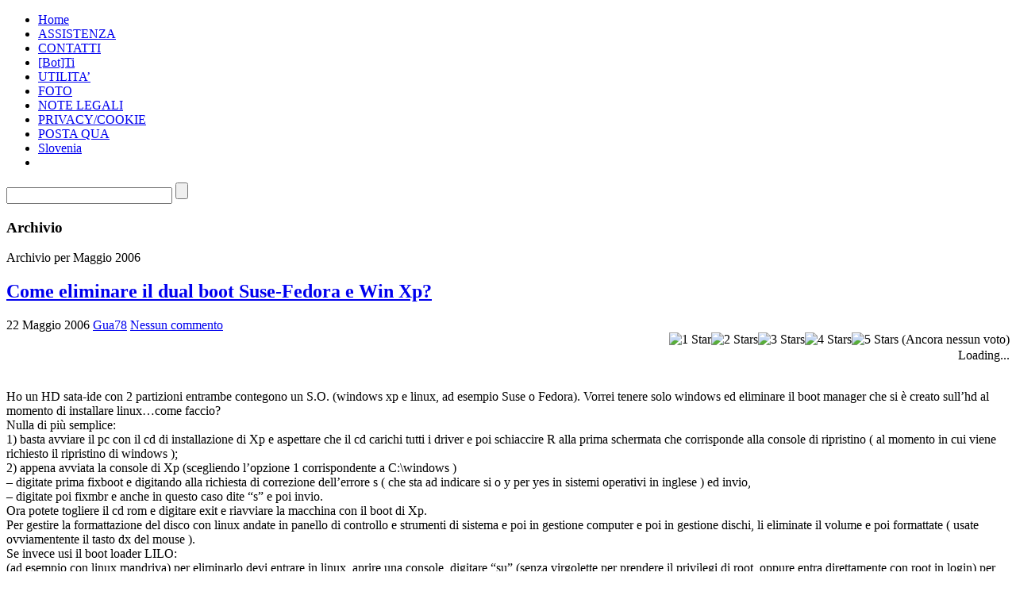

--- FILE ---
content_type: text/html; charset=UTF-8
request_url: https://www.guion78.com/wordpress/blog/2006/05/
body_size: 22878
content:
<!DOCTYPE html PUBLIC "-//W3C//DTD XHTML 1.1//EN" "http://www.w3.org/TR/xhtml11/DTD/xhtml11.dtd">

<html xmlns="http://www.w3.org/1999/xhtml">
<head profile="http://gmpg.org/xfn/11">
	<meta http-equiv="Content-Type" content="text/html; charset=UTF-8" />
	<meta http-equiv="X-UA-Compatible" content="IE=EmulateIE7" />
	<meta name="msvalidate.01" content="F324AA246C13A1BF9FFB7AF0DD1E01CD" />
  <meta http-equiv="content-language" content="it">

	<title>Guion MatteoMaggio 2006 - Guion Matteo</title>
	<link rel="alternate" type="application/rss+xml" title="RSS 2.0 - articoli" href="https://www.guion78.com/wordpress/feed/" />
	<link rel="alternate" type="application/rss+xml" title="RSS 2.0 - commenti" href="https://www.guion78.com/wordpress/comments/feed/" />
	<link rel="pingback" href="https://www.guion78.com/wordpress/xmlrpc.php" />

	<!-- style START -->
	<!-- default style -->
	<style type="text/css" media="screen">@import url( https://www.guion78.com/wordpress/wp-content/themes/inove/style.css );</style>
	<!-- for translations -->
		<!--[if IE]>
		<link rel="stylesheet" href="https://www.guion78.com/wordpress/wp-content/themes/inove/ie.css" type="text/css" media="screen" />
	<![endif]-->
	<!-- style END -->

	<!-- script START -->
	<script type="text/javascript" src="https://www.guion78.com/wordpress/wp-content/themes/inove/js/base.js"></script>
	<script type="text/javascript" src="https://www.guion78.com/wordpress/wp-content/themes/inove/js/menu.js"></script>
	<!-- script END -->

	<meta name='robots' content='noindex, follow' />

	<!-- This site is optimized with the Yoast SEO plugin v26.8 - https://yoast.com/product/yoast-seo-wordpress/ -->
	<meta property="og:locale" content="it_IT" />
	<meta property="og:type" content="website" />
	<meta property="og:title" content="Maggio 2006 - Guion Matteo" />
	<meta property="og:url" content="https://www.guion78.com/wordpress/blog/2006/05/" />
	<meta property="og:site_name" content="Guion Matteo" />
	<script type="application/ld+json" class="yoast-schema-graph">{"@context":"https://schema.org","@graph":[{"@type":"CollectionPage","@id":"https://www.guion78.com/wordpress/blog/2006/05/","url":"https://www.guion78.com/wordpress/blog/2006/05/","name":"Maggio 2006 - Guion Matteo","isPartOf":{"@id":"https://www.guion78.com/wordpress/#website"},"breadcrumb":{"@id":"https://www.guion78.com/wordpress/blog/2006/05/#breadcrumb"},"inLanguage":"it-IT"},{"@type":"BreadcrumbList","@id":"https://www.guion78.com/wordpress/blog/2006/05/#breadcrumb","itemListElement":[{"@type":"ListItem","position":1,"name":"Home","item":"https://www.guion78.com/wordpress/"},{"@type":"ListItem","position":2,"name":"Archivi per Maggio 2006"}]},{"@type":"WebSite","@id":"https://www.guion78.com/wordpress/#website","url":"https://www.guion78.com/wordpress/","name":"Guion Matteo","description":"Il Blog ? finalizzato a dare una mano nei problemi informatici di tutti i giorni a tutti quelli a cui può essere utile, spiegato in modo semplice e passo a passo","potentialAction":[{"@type":"SearchAction","target":{"@type":"EntryPoint","urlTemplate":"https://www.guion78.com/wordpress/?s={search_term_string}"},"query-input":{"@type":"PropertyValueSpecification","valueRequired":true,"valueName":"search_term_string"}}],"inLanguage":"it-IT"}]}</script>
	<!-- / Yoast SEO plugin. -->


<link rel='dns-prefetch' href='//static.addtoany.com' />
<style id='wp-img-auto-sizes-contain-inline-css' type='text/css'>
img:is([sizes=auto i],[sizes^="auto," i]){contain-intrinsic-size:3000px 1500px}
/*# sourceURL=wp-img-auto-sizes-contain-inline-css */
</style>
<style id='wp-emoji-styles-inline-css' type='text/css'>

	img.wp-smiley, img.emoji {
		display: inline !important;
		border: none !important;
		box-shadow: none !important;
		height: 1em !important;
		width: 1em !important;
		margin: 0 0.07em !important;
		vertical-align: -0.1em !important;
		background: none !important;
		padding: 0 !important;
	}
/*# sourceURL=wp-emoji-styles-inline-css */
</style>
<link rel='stylesheet' id='wp-block-library-css' href='https://www.guion78.com/wordpress/wp-includes/css/dist/block-library/style.min.css?ver=6.9' type='text/css' media='all' />
<style id='classic-theme-styles-inline-css' type='text/css'>
/*! This file is auto-generated */
.wp-block-button__link{color:#fff;background-color:#32373c;border-radius:9999px;box-shadow:none;text-decoration:none;padding:calc(.667em + 2px) calc(1.333em + 2px);font-size:1.125em}.wp-block-file__button{background:#32373c;color:#fff;text-decoration:none}
/*# sourceURL=/wp-includes/css/classic-themes.min.css */
</style>
<style id='search-meter-recent-searches-style-inline-css' type='text/css'>
.wp-block-search-meter-recent-searches>h2{margin-block-end:0;margin-block-start:0}.wp-block-search-meter-recent-searches>ul{list-style:none;padding-left:0}

/*# sourceURL=https://www.guion78.com/wordpress/wp-content/plugins/search-meter/blocks/build/recent-searches/style-index.css */
</style>
<style id='search-meter-popular-searches-style-inline-css' type='text/css'>
.wp-block-search-meter-popular-searches>h2{margin-block-end:0;margin-block-start:0}.wp-block-search-meter-popular-searches>ul{list-style:none;padding-left:0}

/*# sourceURL=https://www.guion78.com/wordpress/wp-content/plugins/search-meter/blocks/build/popular-searches/style-index.css */
</style>
<style id='global-styles-inline-css' type='text/css'>
:root{--wp--preset--aspect-ratio--square: 1;--wp--preset--aspect-ratio--4-3: 4/3;--wp--preset--aspect-ratio--3-4: 3/4;--wp--preset--aspect-ratio--3-2: 3/2;--wp--preset--aspect-ratio--2-3: 2/3;--wp--preset--aspect-ratio--16-9: 16/9;--wp--preset--aspect-ratio--9-16: 9/16;--wp--preset--color--black: #000000;--wp--preset--color--cyan-bluish-gray: #abb8c3;--wp--preset--color--white: #ffffff;--wp--preset--color--pale-pink: #f78da7;--wp--preset--color--vivid-red: #cf2e2e;--wp--preset--color--luminous-vivid-orange: #ff6900;--wp--preset--color--luminous-vivid-amber: #fcb900;--wp--preset--color--light-green-cyan: #7bdcb5;--wp--preset--color--vivid-green-cyan: #00d084;--wp--preset--color--pale-cyan-blue: #8ed1fc;--wp--preset--color--vivid-cyan-blue: #0693e3;--wp--preset--color--vivid-purple: #9b51e0;--wp--preset--gradient--vivid-cyan-blue-to-vivid-purple: linear-gradient(135deg,rgb(6,147,227) 0%,rgb(155,81,224) 100%);--wp--preset--gradient--light-green-cyan-to-vivid-green-cyan: linear-gradient(135deg,rgb(122,220,180) 0%,rgb(0,208,130) 100%);--wp--preset--gradient--luminous-vivid-amber-to-luminous-vivid-orange: linear-gradient(135deg,rgb(252,185,0) 0%,rgb(255,105,0) 100%);--wp--preset--gradient--luminous-vivid-orange-to-vivid-red: linear-gradient(135deg,rgb(255,105,0) 0%,rgb(207,46,46) 100%);--wp--preset--gradient--very-light-gray-to-cyan-bluish-gray: linear-gradient(135deg,rgb(238,238,238) 0%,rgb(169,184,195) 100%);--wp--preset--gradient--cool-to-warm-spectrum: linear-gradient(135deg,rgb(74,234,220) 0%,rgb(151,120,209) 20%,rgb(207,42,186) 40%,rgb(238,44,130) 60%,rgb(251,105,98) 80%,rgb(254,248,76) 100%);--wp--preset--gradient--blush-light-purple: linear-gradient(135deg,rgb(255,206,236) 0%,rgb(152,150,240) 100%);--wp--preset--gradient--blush-bordeaux: linear-gradient(135deg,rgb(254,205,165) 0%,rgb(254,45,45) 50%,rgb(107,0,62) 100%);--wp--preset--gradient--luminous-dusk: linear-gradient(135deg,rgb(255,203,112) 0%,rgb(199,81,192) 50%,rgb(65,88,208) 100%);--wp--preset--gradient--pale-ocean: linear-gradient(135deg,rgb(255,245,203) 0%,rgb(182,227,212) 50%,rgb(51,167,181) 100%);--wp--preset--gradient--electric-grass: linear-gradient(135deg,rgb(202,248,128) 0%,rgb(113,206,126) 100%);--wp--preset--gradient--midnight: linear-gradient(135deg,rgb(2,3,129) 0%,rgb(40,116,252) 100%);--wp--preset--font-size--small: 13px;--wp--preset--font-size--medium: 20px;--wp--preset--font-size--large: 36px;--wp--preset--font-size--x-large: 42px;--wp--preset--spacing--20: 0.44rem;--wp--preset--spacing--30: 0.67rem;--wp--preset--spacing--40: 1rem;--wp--preset--spacing--50: 1.5rem;--wp--preset--spacing--60: 2.25rem;--wp--preset--spacing--70: 3.38rem;--wp--preset--spacing--80: 5.06rem;--wp--preset--shadow--natural: 6px 6px 9px rgba(0, 0, 0, 0.2);--wp--preset--shadow--deep: 12px 12px 50px rgba(0, 0, 0, 0.4);--wp--preset--shadow--sharp: 6px 6px 0px rgba(0, 0, 0, 0.2);--wp--preset--shadow--outlined: 6px 6px 0px -3px rgb(255, 255, 255), 6px 6px rgb(0, 0, 0);--wp--preset--shadow--crisp: 6px 6px 0px rgb(0, 0, 0);}:where(.is-layout-flex){gap: 0.5em;}:where(.is-layout-grid){gap: 0.5em;}body .is-layout-flex{display: flex;}.is-layout-flex{flex-wrap: wrap;align-items: center;}.is-layout-flex > :is(*, div){margin: 0;}body .is-layout-grid{display: grid;}.is-layout-grid > :is(*, div){margin: 0;}:where(.wp-block-columns.is-layout-flex){gap: 2em;}:where(.wp-block-columns.is-layout-grid){gap: 2em;}:where(.wp-block-post-template.is-layout-flex){gap: 1.25em;}:where(.wp-block-post-template.is-layout-grid){gap: 1.25em;}.has-black-color{color: var(--wp--preset--color--black) !important;}.has-cyan-bluish-gray-color{color: var(--wp--preset--color--cyan-bluish-gray) !important;}.has-white-color{color: var(--wp--preset--color--white) !important;}.has-pale-pink-color{color: var(--wp--preset--color--pale-pink) !important;}.has-vivid-red-color{color: var(--wp--preset--color--vivid-red) !important;}.has-luminous-vivid-orange-color{color: var(--wp--preset--color--luminous-vivid-orange) !important;}.has-luminous-vivid-amber-color{color: var(--wp--preset--color--luminous-vivid-amber) !important;}.has-light-green-cyan-color{color: var(--wp--preset--color--light-green-cyan) !important;}.has-vivid-green-cyan-color{color: var(--wp--preset--color--vivid-green-cyan) !important;}.has-pale-cyan-blue-color{color: var(--wp--preset--color--pale-cyan-blue) !important;}.has-vivid-cyan-blue-color{color: var(--wp--preset--color--vivid-cyan-blue) !important;}.has-vivid-purple-color{color: var(--wp--preset--color--vivid-purple) !important;}.has-black-background-color{background-color: var(--wp--preset--color--black) !important;}.has-cyan-bluish-gray-background-color{background-color: var(--wp--preset--color--cyan-bluish-gray) !important;}.has-white-background-color{background-color: var(--wp--preset--color--white) !important;}.has-pale-pink-background-color{background-color: var(--wp--preset--color--pale-pink) !important;}.has-vivid-red-background-color{background-color: var(--wp--preset--color--vivid-red) !important;}.has-luminous-vivid-orange-background-color{background-color: var(--wp--preset--color--luminous-vivid-orange) !important;}.has-luminous-vivid-amber-background-color{background-color: var(--wp--preset--color--luminous-vivid-amber) !important;}.has-light-green-cyan-background-color{background-color: var(--wp--preset--color--light-green-cyan) !important;}.has-vivid-green-cyan-background-color{background-color: var(--wp--preset--color--vivid-green-cyan) !important;}.has-pale-cyan-blue-background-color{background-color: var(--wp--preset--color--pale-cyan-blue) !important;}.has-vivid-cyan-blue-background-color{background-color: var(--wp--preset--color--vivid-cyan-blue) !important;}.has-vivid-purple-background-color{background-color: var(--wp--preset--color--vivid-purple) !important;}.has-black-border-color{border-color: var(--wp--preset--color--black) !important;}.has-cyan-bluish-gray-border-color{border-color: var(--wp--preset--color--cyan-bluish-gray) !important;}.has-white-border-color{border-color: var(--wp--preset--color--white) !important;}.has-pale-pink-border-color{border-color: var(--wp--preset--color--pale-pink) !important;}.has-vivid-red-border-color{border-color: var(--wp--preset--color--vivid-red) !important;}.has-luminous-vivid-orange-border-color{border-color: var(--wp--preset--color--luminous-vivid-orange) !important;}.has-luminous-vivid-amber-border-color{border-color: var(--wp--preset--color--luminous-vivid-amber) !important;}.has-light-green-cyan-border-color{border-color: var(--wp--preset--color--light-green-cyan) !important;}.has-vivid-green-cyan-border-color{border-color: var(--wp--preset--color--vivid-green-cyan) !important;}.has-pale-cyan-blue-border-color{border-color: var(--wp--preset--color--pale-cyan-blue) !important;}.has-vivid-cyan-blue-border-color{border-color: var(--wp--preset--color--vivid-cyan-blue) !important;}.has-vivid-purple-border-color{border-color: var(--wp--preset--color--vivid-purple) !important;}.has-vivid-cyan-blue-to-vivid-purple-gradient-background{background: var(--wp--preset--gradient--vivid-cyan-blue-to-vivid-purple) !important;}.has-light-green-cyan-to-vivid-green-cyan-gradient-background{background: var(--wp--preset--gradient--light-green-cyan-to-vivid-green-cyan) !important;}.has-luminous-vivid-amber-to-luminous-vivid-orange-gradient-background{background: var(--wp--preset--gradient--luminous-vivid-amber-to-luminous-vivid-orange) !important;}.has-luminous-vivid-orange-to-vivid-red-gradient-background{background: var(--wp--preset--gradient--luminous-vivid-orange-to-vivid-red) !important;}.has-very-light-gray-to-cyan-bluish-gray-gradient-background{background: var(--wp--preset--gradient--very-light-gray-to-cyan-bluish-gray) !important;}.has-cool-to-warm-spectrum-gradient-background{background: var(--wp--preset--gradient--cool-to-warm-spectrum) !important;}.has-blush-light-purple-gradient-background{background: var(--wp--preset--gradient--blush-light-purple) !important;}.has-blush-bordeaux-gradient-background{background: var(--wp--preset--gradient--blush-bordeaux) !important;}.has-luminous-dusk-gradient-background{background: var(--wp--preset--gradient--luminous-dusk) !important;}.has-pale-ocean-gradient-background{background: var(--wp--preset--gradient--pale-ocean) !important;}.has-electric-grass-gradient-background{background: var(--wp--preset--gradient--electric-grass) !important;}.has-midnight-gradient-background{background: var(--wp--preset--gradient--midnight) !important;}.has-small-font-size{font-size: var(--wp--preset--font-size--small) !important;}.has-medium-font-size{font-size: var(--wp--preset--font-size--medium) !important;}.has-large-font-size{font-size: var(--wp--preset--font-size--large) !important;}.has-x-large-font-size{font-size: var(--wp--preset--font-size--x-large) !important;}
:where(.wp-block-post-template.is-layout-flex){gap: 1.25em;}:where(.wp-block-post-template.is-layout-grid){gap: 1.25em;}
:where(.wp-block-term-template.is-layout-flex){gap: 1.25em;}:where(.wp-block-term-template.is-layout-grid){gap: 1.25em;}
:where(.wp-block-columns.is-layout-flex){gap: 2em;}:where(.wp-block-columns.is-layout-grid){gap: 2em;}
:root :where(.wp-block-pullquote){font-size: 1.5em;line-height: 1.6;}
/*# sourceURL=global-styles-inline-css */
</style>
<link rel='stylesheet' id='bbp-default-css' href='https://www.guion78.com/wordpress/wp-content/plugins/bbpress/templates/default/css/bbpress.min.css?ver=2.6.14' type='text/css' media='all' />
<link rel='stylesheet' id='contact-form-7-css' href='https://www.guion78.com/wordpress/wp-content/plugins/contact-form-7/includes/css/styles.css?ver=6.1.4' type='text/css' media='all' />
<link rel='stylesheet' id='wp-downloadmanager-css' href='https://www.guion78.com/wordpress/wp-content/plugins/wp-downloadmanager/download-css.css?ver=1.69' type='text/css' media='all' />
<link rel='stylesheet' id='wp-postratings-css' href='https://www.guion78.com/wordpress/wp-content/plugins/wp-postratings/css/postratings-css.css?ver=1.91.2' type='text/css' media='all' />
<link rel='stylesheet' id='addtoany-css' href='https://www.guion78.com/wordpress/wp-content/plugins/add-to-any/addtoany.min.css?ver=1.16' type='text/css' media='all' />
<link rel='stylesheet' id='moove_gdpr_frontend-css' href='https://www.guion78.com/wordpress/wp-content/plugins/gdpr-cookie-compliance/dist/styles/gdpr-main.css?ver=5.0.9' type='text/css' media='all' />
<style id='moove_gdpr_frontend-inline-css' type='text/css'>
#moove_gdpr_cookie_modal,#moove_gdpr_cookie_info_bar,.gdpr_cookie_settings_shortcode_content{font-family:&#039;Nunito&#039;,sans-serif}#moove_gdpr_save_popup_settings_button{background-color:#373737;color:#fff}#moove_gdpr_save_popup_settings_button:hover{background-color:#000}#moove_gdpr_cookie_info_bar .moove-gdpr-info-bar-container .moove-gdpr-info-bar-content a.mgbutton,#moove_gdpr_cookie_info_bar .moove-gdpr-info-bar-container .moove-gdpr-info-bar-content button.mgbutton{background-color:#0c4da2}#moove_gdpr_cookie_modal .moove-gdpr-modal-content .moove-gdpr-modal-footer-content .moove-gdpr-button-holder a.mgbutton,#moove_gdpr_cookie_modal .moove-gdpr-modal-content .moove-gdpr-modal-footer-content .moove-gdpr-button-holder button.mgbutton,.gdpr_cookie_settings_shortcode_content .gdpr-shr-button.button-green{background-color:#0c4da2;border-color:#0c4da2}#moove_gdpr_cookie_modal .moove-gdpr-modal-content .moove-gdpr-modal-footer-content .moove-gdpr-button-holder a.mgbutton:hover,#moove_gdpr_cookie_modal .moove-gdpr-modal-content .moove-gdpr-modal-footer-content .moove-gdpr-button-holder button.mgbutton:hover,.gdpr_cookie_settings_shortcode_content .gdpr-shr-button.button-green:hover{background-color:#fff;color:#0c4da2}#moove_gdpr_cookie_modal .moove-gdpr-modal-content .moove-gdpr-modal-close i,#moove_gdpr_cookie_modal .moove-gdpr-modal-content .moove-gdpr-modal-close span.gdpr-icon{background-color:#0c4da2;border:1px solid #0c4da2}#moove_gdpr_cookie_info_bar span.moove-gdpr-infobar-allow-all.focus-g,#moove_gdpr_cookie_info_bar span.moove-gdpr-infobar-allow-all:focus,#moove_gdpr_cookie_info_bar button.moove-gdpr-infobar-allow-all.focus-g,#moove_gdpr_cookie_info_bar button.moove-gdpr-infobar-allow-all:focus,#moove_gdpr_cookie_info_bar span.moove-gdpr-infobar-reject-btn.focus-g,#moove_gdpr_cookie_info_bar span.moove-gdpr-infobar-reject-btn:focus,#moove_gdpr_cookie_info_bar button.moove-gdpr-infobar-reject-btn.focus-g,#moove_gdpr_cookie_info_bar button.moove-gdpr-infobar-reject-btn:focus,#moove_gdpr_cookie_info_bar span.change-settings-button.focus-g,#moove_gdpr_cookie_info_bar span.change-settings-button:focus,#moove_gdpr_cookie_info_bar button.change-settings-button.focus-g,#moove_gdpr_cookie_info_bar button.change-settings-button:focus{-webkit-box-shadow:0 0 1px 3px #0c4da2;-moz-box-shadow:0 0 1px 3px #0c4da2;box-shadow:0 0 1px 3px #0c4da2}#moove_gdpr_cookie_modal .moove-gdpr-modal-content .moove-gdpr-modal-close i:hover,#moove_gdpr_cookie_modal .moove-gdpr-modal-content .moove-gdpr-modal-close span.gdpr-icon:hover,#moove_gdpr_cookie_info_bar span[data-href]>u.change-settings-button{color:#0c4da2}#moove_gdpr_cookie_modal .moove-gdpr-modal-content .moove-gdpr-modal-left-content #moove-gdpr-menu li.menu-item-selected a span.gdpr-icon,#moove_gdpr_cookie_modal .moove-gdpr-modal-content .moove-gdpr-modal-left-content #moove-gdpr-menu li.menu-item-selected button span.gdpr-icon{color:inherit}#moove_gdpr_cookie_modal .moove-gdpr-modal-content .moove-gdpr-modal-left-content #moove-gdpr-menu li a span.gdpr-icon,#moove_gdpr_cookie_modal .moove-gdpr-modal-content .moove-gdpr-modal-left-content #moove-gdpr-menu li button span.gdpr-icon{color:inherit}#moove_gdpr_cookie_modal .gdpr-acc-link{line-height:0;font-size:0;color:transparent;position:absolute}#moove_gdpr_cookie_modal .moove-gdpr-modal-content .moove-gdpr-modal-close:hover i,#moove_gdpr_cookie_modal .moove-gdpr-modal-content .moove-gdpr-modal-left-content #moove-gdpr-menu li a,#moove_gdpr_cookie_modal .moove-gdpr-modal-content .moove-gdpr-modal-left-content #moove-gdpr-menu li button,#moove_gdpr_cookie_modal .moove-gdpr-modal-content .moove-gdpr-modal-left-content #moove-gdpr-menu li button i,#moove_gdpr_cookie_modal .moove-gdpr-modal-content .moove-gdpr-modal-left-content #moove-gdpr-menu li a i,#moove_gdpr_cookie_modal .moove-gdpr-modal-content .moove-gdpr-tab-main .moove-gdpr-tab-main-content a:hover,#moove_gdpr_cookie_info_bar.moove-gdpr-dark-scheme .moove-gdpr-info-bar-container .moove-gdpr-info-bar-content a.mgbutton:hover,#moove_gdpr_cookie_info_bar.moove-gdpr-dark-scheme .moove-gdpr-info-bar-container .moove-gdpr-info-bar-content button.mgbutton:hover,#moove_gdpr_cookie_info_bar.moove-gdpr-dark-scheme .moove-gdpr-info-bar-container .moove-gdpr-info-bar-content a:hover,#moove_gdpr_cookie_info_bar.moove-gdpr-dark-scheme .moove-gdpr-info-bar-container .moove-gdpr-info-bar-content button:hover,#moove_gdpr_cookie_info_bar.moove-gdpr-dark-scheme .moove-gdpr-info-bar-container .moove-gdpr-info-bar-content span.change-settings-button:hover,#moove_gdpr_cookie_info_bar.moove-gdpr-dark-scheme .moove-gdpr-info-bar-container .moove-gdpr-info-bar-content button.change-settings-button:hover,#moove_gdpr_cookie_info_bar.moove-gdpr-dark-scheme .moove-gdpr-info-bar-container .moove-gdpr-info-bar-content u.change-settings-button:hover,#moove_gdpr_cookie_info_bar span[data-href]>u.change-settings-button,#moove_gdpr_cookie_info_bar.moove-gdpr-dark-scheme .moove-gdpr-info-bar-container .moove-gdpr-info-bar-content a.mgbutton.focus-g,#moove_gdpr_cookie_info_bar.moove-gdpr-dark-scheme .moove-gdpr-info-bar-container .moove-gdpr-info-bar-content button.mgbutton.focus-g,#moove_gdpr_cookie_info_bar.moove-gdpr-dark-scheme .moove-gdpr-info-bar-container .moove-gdpr-info-bar-content a.focus-g,#moove_gdpr_cookie_info_bar.moove-gdpr-dark-scheme .moove-gdpr-info-bar-container .moove-gdpr-info-bar-content button.focus-g,#moove_gdpr_cookie_info_bar.moove-gdpr-dark-scheme .moove-gdpr-info-bar-container .moove-gdpr-info-bar-content a.mgbutton:focus,#moove_gdpr_cookie_info_bar.moove-gdpr-dark-scheme .moove-gdpr-info-bar-container .moove-gdpr-info-bar-content button.mgbutton:focus,#moove_gdpr_cookie_info_bar.moove-gdpr-dark-scheme .moove-gdpr-info-bar-container .moove-gdpr-info-bar-content a:focus,#moove_gdpr_cookie_info_bar.moove-gdpr-dark-scheme .moove-gdpr-info-bar-container .moove-gdpr-info-bar-content button:focus,#moove_gdpr_cookie_info_bar.moove-gdpr-dark-scheme .moove-gdpr-info-bar-container .moove-gdpr-info-bar-content span.change-settings-button.focus-g,span.change-settings-button:focus,button.change-settings-button.focus-g,button.change-settings-button:focus,#moove_gdpr_cookie_info_bar.moove-gdpr-dark-scheme .moove-gdpr-info-bar-container .moove-gdpr-info-bar-content u.change-settings-button.focus-g,#moove_gdpr_cookie_info_bar.moove-gdpr-dark-scheme .moove-gdpr-info-bar-container .moove-gdpr-info-bar-content u.change-settings-button:focus{color:#0c4da2}#moove_gdpr_cookie_modal .moove-gdpr-branding.focus-g span,#moove_gdpr_cookie_modal .moove-gdpr-modal-content .moove-gdpr-tab-main a.focus-g,#moove_gdpr_cookie_modal .moove-gdpr-modal-content .moove-gdpr-tab-main .gdpr-cd-details-toggle.focus-g{color:#0c4da2}#moove_gdpr_cookie_modal.gdpr_lightbox-hide{display:none}
/*# sourceURL=moove_gdpr_frontend-inline-css */
</style>
<script type="text/javascript" id="addtoany-core-js-before">
/* <![CDATA[ */
window.a2a_config=window.a2a_config||{};a2a_config.callbacks=[];a2a_config.overlays=[];a2a_config.templates={};a2a_localize = {
	Share: "Condividi",
	Save: "Salva",
	Subscribe: "Abbonati",
	Email: "Email",
	Bookmark: "Segnalibro",
	ShowAll: "espandi",
	ShowLess: "comprimi",
	FindServices: "Trova servizi",
	FindAnyServiceToAddTo: "Trova subito un servizio da aggiungere",
	PoweredBy: "Powered by",
	ShareViaEmail: "Condividi via email",
	SubscribeViaEmail: "Iscriviti via email",
	BookmarkInYourBrowser: "Aggiungi ai segnalibri",
	BookmarkInstructions: "Premi Ctrl+D o \u2318+D per mettere questa pagina nei preferiti",
	AddToYourFavorites: "Aggiungi ai favoriti",
	SendFromWebOrProgram: "Invia da qualsiasi indirizzo email o programma di posta elettronica",
	EmailProgram: "Programma di posta elettronica",
	More: "Di più&#8230;",
	ThanksForSharing: "Grazie per la condivisione!",
	ThanksForFollowing: "Grazie per il following!"
};


//# sourceURL=addtoany-core-js-before
/* ]]> */
</script>
<script type="text/javascript" defer src="https://static.addtoany.com/menu/page.js" id="addtoany-core-js"></script>
<script type="text/javascript" src="https://www.guion78.com/wordpress/wp-includes/js/jquery/jquery.min.js?ver=3.7.1" id="jquery-core-js"></script>
<script type="text/javascript" src="https://www.guion78.com/wordpress/wp-includes/js/jquery/jquery-migrate.min.js?ver=3.4.1" id="jquery-migrate-js"></script>
<script type="text/javascript" defer src="https://www.guion78.com/wordpress/wp-content/plugins/add-to-any/addtoany.min.js?ver=1.1" id="addtoany-jquery-js"></script>
<link rel="https://api.w.org/" href="https://www.guion78.com/wordpress/wp-json/" /><link rel="EditURI" type="application/rsd+xml" title="RSD" href="https://www.guion78.com/wordpress/xmlrpc.php?rsd" />
<meta name="generator" content="WordPress 6.9" />
<style data-context="foundation-flickity-css">/*! Flickity v2.0.2
http://flickity.metafizzy.co
---------------------------------------------- */.flickity-enabled{position:relative}.flickity-enabled:focus{outline:0}.flickity-viewport{overflow:hidden;position:relative;height:100%}.flickity-slider{position:absolute;width:100%;height:100%}.flickity-enabled.is-draggable{-webkit-tap-highlight-color:transparent;tap-highlight-color:transparent;-webkit-user-select:none;-moz-user-select:none;-ms-user-select:none;user-select:none}.flickity-enabled.is-draggable .flickity-viewport{cursor:move;cursor:-webkit-grab;cursor:grab}.flickity-enabled.is-draggable .flickity-viewport.is-pointer-down{cursor:-webkit-grabbing;cursor:grabbing}.flickity-prev-next-button{position:absolute;top:50%;width:44px;height:44px;border:none;border-radius:50%;background:#fff;background:hsla(0,0%,100%,.75);cursor:pointer;-webkit-transform:translateY(-50%);transform:translateY(-50%)}.flickity-prev-next-button:hover{background:#fff}.flickity-prev-next-button:focus{outline:0;box-shadow:0 0 0 5px #09f}.flickity-prev-next-button:active{opacity:.6}.flickity-prev-next-button.previous{left:10px}.flickity-prev-next-button.next{right:10px}.flickity-rtl .flickity-prev-next-button.previous{left:auto;right:10px}.flickity-rtl .flickity-prev-next-button.next{right:auto;left:10px}.flickity-prev-next-button:disabled{opacity:.3;cursor:auto}.flickity-prev-next-button svg{position:absolute;left:20%;top:20%;width:60%;height:60%}.flickity-prev-next-button .arrow{fill:#333}.flickity-page-dots{position:absolute;width:100%;bottom:-25px;padding:0;margin:0;list-style:none;text-align:center;line-height:1}.flickity-rtl .flickity-page-dots{direction:rtl}.flickity-page-dots .dot{display:inline-block;width:10px;height:10px;margin:0 8px;background:#333;border-radius:50%;opacity:.25;cursor:pointer}.flickity-page-dots .dot.is-selected{opacity:1}</style><meta name="generator" content="Elementor 3.33.6; features: e_font_icon_svg, additional_custom_breakpoints; settings: css_print_method-external, google_font-enabled, font_display-swap">
			<style>
				.e-con.e-parent:nth-of-type(n+4):not(.e-lazyloaded):not(.e-no-lazyload),
				.e-con.e-parent:nth-of-type(n+4):not(.e-lazyloaded):not(.e-no-lazyload) * {
					background-image: none !important;
				}
				@media screen and (max-height: 1024px) {
					.e-con.e-parent:nth-of-type(n+3):not(.e-lazyloaded):not(.e-no-lazyload),
					.e-con.e-parent:nth-of-type(n+3):not(.e-lazyloaded):not(.e-no-lazyload) * {
						background-image: none !important;
					}
				}
				@media screen and (max-height: 640px) {
					.e-con.e-parent:nth-of-type(n+2):not(.e-lazyloaded):not(.e-no-lazyload),
					.e-con.e-parent:nth-of-type(n+2):not(.e-lazyloaded):not(.e-no-lazyload) * {
						background-image: none !important;
					}
				}
			</style>
			<link rel="icon" href="https://www.guion78.com/wordpress/wp-content/uploads/2017/04/cropped-icon-32x32.jpg" sizes="32x32" />
<link rel="icon" href="https://www.guion78.com/wordpress/wp-content/uploads/2017/04/cropped-icon-192x192.jpg" sizes="192x192" />
<link rel="apple-touch-icon" href="https://www.guion78.com/wordpress/wp-content/uploads/2017/04/cropped-icon-180x180.jpg" />
<meta name="msapplication-TileImage" content="https://www.guion78.com/wordpress/wp-content/uploads/2017/04/cropped-icon-270x270.jpg" />
<style>.ios7.web-app-mode.has-fixed header{ background-color: rgba(169,188,229,.88);}</style></head>


<body>
<!-- wrap START -->
<div id="wrap">

<!-- container START -->
<div id="container"  >

<!-- header START -->
<div id="header">

	<!-- banner START -->
		<!-- banner END -->

	<div id="caption">
	<!--
  <h1 id="title"><a href="https://www.guion78.com/wordpress/">Guion Matteo</a></h1>
		 <div id="tagline"></div> 
   -->
	</div>

	<div class="fixed"></div>
</div>
<!-- header END -->

<!-- navigation START -->
<div id="navigation">
	<!-- menus START -->
	<ul id="menus">
		<li class="page_item"><a class="home" title="Home" href="https://www.guion78.com/wordpress/">Home</a></li>
		<li class="page_item page-item-1031"><a href="https://www.guion78.com/wordpress/assistenza/">ASSISTENZA</a></li>
<li class="page_item page-item-1211"><a href="https://www.guion78.com/wordpress/contatti/">CONTATTI</a></li>
<li class="page_item page-item-1425"><a href="https://www.guion78.com/wordpress/tutto-su-botti/">[Bot]Ti</a></li>
<li class="page_item page-item-28"><a href="https://www.guion78.com/wordpress/tools/">UTILITA’</a></li>
<li class="page_item page-item-527"><a href="https://www.guion78.com/wordpress/fotos/">FOTO</a></li>
<li class="page_item page-item-198"><a href="https://www.guion78.com/wordpress/note-legali/">NOTE LEGALI</a></li>
<li class="page_item page-item-1388"><a href="https://www.guion78.com/wordpress/informativa-privacy-e-cookie/">PRIVACY/COOKIE</a></li>
<li class="page_item page-item-138"><a href="https://www.guion78.com/wordpress/book1/">POSTA QUA</a></li>
<li class="page_item page-item-1410"><a href="https://www.guion78.com/wordpress/prezzo-gasolio-e-benzina-slovenia/">Slovenia</a></li>
		<li><a class="lastmenu" href="javascript:void(0);"></a></li>
	</ul>
	<!-- menus END -->

	<!-- searchbox START -->
	<div id="searchbox">
					<form action="https://www.guion78.com/wordpress" method="get">
				<div class="content">
					<input type="text" class="textfield" name="s" size="24" value="" />
					<input type="submit" class="button" value="" />
				</div>
			</form>
			</div>
<script type="text/javascript">
//<![CDATA[
	var searchbox = MGJS.$("searchbox");
	var searchtxt = MGJS.getElementsByClassName("textfield", "input", searchbox)[0];
	var searchbtn = MGJS.getElementsByClassName("button", "input", searchbox)[0];
	var tiptext = "Inserisci il termine di ricerca...";
	if(searchtxt.value == "" || searchtxt.value == tiptext) {
		searchtxt.className += " searchtip";
		searchtxt.value = tiptext;
	}
	searchtxt.onfocus = function(e) {
		if(searchtxt.value == tiptext) {
			searchtxt.value = "";
			searchtxt.className = searchtxt.className.replace(" searchtip", "");
		}
	}
	searchtxt.onblur = function(e) {
		if(searchtxt.value == "") {
			searchtxt.className += " searchtip";
			searchtxt.value = tiptext;
		}
	}
	searchbtn.onclick = function(e) {
		if(searchtxt.value == "" || searchtxt.value == tiptext) {
			return false;
		}
	}
//]]>
</script>
	<!-- searchbox END -->

	<div class="fixed"></div>
</div>
<!-- navigation END -->

<!-- content START -->
<div id="content">

	<!-- main START -->
	<div id="main">

	<div class="boxcaption"><h3>Archivio</h3></div>
	<div class="box">
		Archivio per Maggio 2006	</div>

	<div class="post" id="post-98">
		<h2><a class="title" href="https://www.guion78.com/wordpress/blog/2006/05/22/come-eliminare-il-dual-boot-suse-fedora-e-win-xp/" rel="bookmark">Come eliminare il dual boot Suse-Fedora e Win Xp?</a></h2>
		<div class="info">
			<span class="date">22 Maggio 2006</span>
			<span class="author"><a href="https://www.guion78.com/wordpress/blog/author/administrator/" title="Articoli scritti da Gua78" rel="author">Gua78</a></span>						<span class="comments"><a href="https://www.guion78.com/wordpress/blog/2006/05/22/come-eliminare-il-dual-boot-suse-fedora-e-win-xp/#respond">Nessun commento</a></span>
			<div class="fixed"></div>
		</div>
		<div align="right">
    <div id="post-ratings-98" class="post-ratings" data-nonce="06b3f89da4"><img id="rating_98_1" src="https://www.guion78.com/wordpress/wp-content/plugins/wp-postratings/images/stars_crystal/rating_off.gif" alt="1 Star" title="1 Star" onmouseover="current_rating(98, 1, '1 Star');" onmouseout="ratings_off(0, 0, 0);" onclick="rate_post();" onkeypress="rate_post();" style="cursor: pointer; border: 0px;" /><img id="rating_98_2" src="https://www.guion78.com/wordpress/wp-content/plugins/wp-postratings/images/stars_crystal/rating_off.gif" alt="2 Stars" title="2 Stars" onmouseover="current_rating(98, 2, '2 Stars');" onmouseout="ratings_off(0, 0, 0);" onclick="rate_post();" onkeypress="rate_post();" style="cursor: pointer; border: 0px;" /><img id="rating_98_3" src="https://www.guion78.com/wordpress/wp-content/plugins/wp-postratings/images/stars_crystal/rating_off.gif" alt="3 Stars" title="3 Stars" onmouseover="current_rating(98, 3, '3 Stars');" onmouseout="ratings_off(0, 0, 0);" onclick="rate_post();" onkeypress="rate_post();" style="cursor: pointer; border: 0px;" /><img id="rating_98_4" src="https://www.guion78.com/wordpress/wp-content/plugins/wp-postratings/images/stars_crystal/rating_off.gif" alt="4 Stars" title="4 Stars" onmouseover="current_rating(98, 4, '4 Stars');" onmouseout="ratings_off(0, 0, 0);" onclick="rate_post();" onkeypress="rate_post();" style="cursor: pointer; border: 0px;" /><img id="rating_98_5" src="https://www.guion78.com/wordpress/wp-content/plugins/wp-postratings/images/stars_crystal/rating_off.gif" alt="5 Stars" title="5 Stars" onmouseover="current_rating(98, 5, '5 Stars');" onmouseout="ratings_off(0, 0, 0);" onclick="rate_post();" onkeypress="rate_post();" style="cursor: pointer; border: 0px;" /> (Ancora nessun voto)<br /><span class="post-ratings-text" id="ratings_98_text"></span></div><div id="post-ratings-98-loading" class="post-ratings-loading"><img src="https://www.guion78.com/wordpress/wp-content/plugins/wp-postratings/images/loading.gif" width="16" height="16" class="post-ratings-image" />Loading...</div>    <div class="fixed"></div>
    <br />
    </div>
		<div class="content">
			<p>Ho un HD sata-ide con 2 partizioni entrambe contegono un S.O. (windows xp e linux, ad esempio Suse o Fedora). Vorrei tenere solo windows ed eliminare il boot manager che si è creato sull’hd al momento di installare linux…come faccio?<br />
Nulla di più semplice:<br />
1) basta avviare il pc con il cd di installazione di Xp e aspettare che il cd carichi tutti i driver e poi schiaccire R alla prima schermata che corrisponde alla console di ripristino ( al momento in cui viene richiesto il ripristino di windows );<br />
2) appena avviata la console di Xp (scegliendo l’opzione 1 corrispondente a C:\windows )<br />
– digitate prima <span class="norm">fixboot e digitando alla richiesta di correzione dell’errore s ( che sta ad indicare si o y per yes in sistemi operativi in inglese ) ed invio,<br />
– digitate poi </span><span class="norm">fixmbr e anche in questo caso dite “s” e poi invio.<br />
Ora potete togliere il cd rom e digitare exit e riavviare la macchina con il boot di Xp.<br />
Per gestire la formattazione del disco con linux andate in panello di controllo e strumenti di sistema e poi in gestione computer e poi in gestione dischi, li eliminate il volume e poi formattate ( usate ovviamentente il tasto dx del mouse ).<br />
Se invece usi il boot loader LILO:<br />
(ad esempio con linux mandriva) per eliminarlo devi entrare in linux, aprire una console, digitare “su” (senza virgolette per prendere il privilegi di root, oppure entra direttamente con root in login) per entrare in root e da lì digitare “lilo -u” (sempre senza virgolette). Spegni il pc e riaccendi e a questo punto partirà solo win xp. </span></p>
<div class="addtoany_share_save_container addtoany_content addtoany_content_bottom"><div class="a2a_kit a2a_kit_size_30 addtoany_list" data-a2a-url="https://www.guion78.com/wordpress/blog/2006/05/22/come-eliminare-il-dual-boot-suse-fedora-e-win-xp/" data-a2a-title="Come eliminare il dual boot Suse-Fedora e Win Xp?"><a class="a2a_button_facebook" href="https://www.addtoany.com/add_to/facebook?linkurl=https%3A%2F%2Fwww.guion78.com%2Fwordpress%2Fblog%2F2006%2F05%2F22%2Fcome-eliminare-il-dual-boot-suse-fedora-e-win-xp%2F&amp;linkname=Come%20eliminare%20il%20dual%20boot%20Suse-Fedora%20e%20Win%20Xp%3F" title="Facebook" rel="nofollow noopener" target="_blank"></a><a class="a2a_button_twitter" href="https://www.addtoany.com/add_to/twitter?linkurl=https%3A%2F%2Fwww.guion78.com%2Fwordpress%2Fblog%2F2006%2F05%2F22%2Fcome-eliminare-il-dual-boot-suse-fedora-e-win-xp%2F&amp;linkname=Come%20eliminare%20il%20dual%20boot%20Suse-Fedora%20e%20Win%20Xp%3F" title="Twitter" rel="nofollow noopener" target="_blank"></a><a class="a2a_button_telegram" href="https://www.addtoany.com/add_to/telegram?linkurl=https%3A%2F%2Fwww.guion78.com%2Fwordpress%2Fblog%2F2006%2F05%2F22%2Fcome-eliminare-il-dual-boot-suse-fedora-e-win-xp%2F&amp;linkname=Come%20eliminare%20il%20dual%20boot%20Suse-Fedora%20e%20Win%20Xp%3F" title="Telegram" rel="nofollow noopener" target="_blank"></a><a class="a2a_button_whatsapp" href="https://www.addtoany.com/add_to/whatsapp?linkurl=https%3A%2F%2Fwww.guion78.com%2Fwordpress%2Fblog%2F2006%2F05%2F22%2Fcome-eliminare-il-dual-boot-suse-fedora-e-win-xp%2F&amp;linkname=Come%20eliminare%20il%20dual%20boot%20Suse-Fedora%20e%20Win%20Xp%3F" title="WhatsApp" rel="nofollow noopener" target="_blank"></a><a class="a2a_button_linkedin" href="https://www.addtoany.com/add_to/linkedin?linkurl=https%3A%2F%2Fwww.guion78.com%2Fwordpress%2Fblog%2F2006%2F05%2F22%2Fcome-eliminare-il-dual-boot-suse-fedora-e-win-xp%2F&amp;linkname=Come%20eliminare%20il%20dual%20boot%20Suse-Fedora%20e%20Win%20Xp%3F" title="LinkedIn" rel="nofollow noopener" target="_blank"></a><a class="a2a_dd addtoany_no_icon addtoany_share_save addtoany_share" href="https://www.addtoany.com/share">Condividi</a></div></div>			<div class="fixed"></div>
		</div>
		<div class="under">
			<span class="categories">Categorie:</span><span><a href="https://www.guion78.com/wordpress/blog/category/informatica/" rel="category tag">Informatica</a>, <a href="https://www.guion78.com/wordpress/blog/category/informatica/linux/" rel="category tag">Linux</a>, <a href="https://www.guion78.com/wordpress/blog/category/informatica/windows/" rel="category tag">Windows</a></span>			<span class="tags">Tag: </span><span><a href="https://www.guion78.com/wordpress/blog/tag/boot/" rel="tag">boot</a>, <a href="https://www.guion78.com/wordpress/blog/tag/dual-boot/" rel="tag">Dual boot</a>, <a href="https://www.guion78.com/wordpress/blog/tag/linux/" rel="tag">Linux</a>, <a href="https://www.guion78.com/wordpress/blog/tag/windows/" rel="tag">Windows</a></span>		</div>
	</div>
	<div class="post" id="post-97">
		<h2><a class="title" href="https://www.guion78.com/wordpress/blog/2006/05/12/storia-di-un-sequestro-gia-visto/" rel="bookmark">Storia di un sequestro già visto.</a></h2>
		<div class="info">
			<span class="date">12 Maggio 2006</span>
			<span class="author"><a href="https://www.guion78.com/wordpress/blog/author/administrator/" title="Articoli scritti da Gua78" rel="author">Gua78</a></span>						<span class="comments"><span>Commenti chiusi</span></span>
			<div class="fixed"></div>
		</div>
		<div align="right">
    <div id="post-ratings-97" class="post-ratings" data-nonce="9ef5c36f70"><img id="rating_97_1" src="https://www.guion78.com/wordpress/wp-content/plugins/wp-postratings/images/stars_crystal/rating_off.gif" alt="1 Star" title="1 Star" onmouseover="current_rating(97, 1, '1 Star');" onmouseout="ratings_off(0, 0, 0);" onclick="rate_post();" onkeypress="rate_post();" style="cursor: pointer; border: 0px;" /><img id="rating_97_2" src="https://www.guion78.com/wordpress/wp-content/plugins/wp-postratings/images/stars_crystal/rating_off.gif" alt="2 Stars" title="2 Stars" onmouseover="current_rating(97, 2, '2 Stars');" onmouseout="ratings_off(0, 0, 0);" onclick="rate_post();" onkeypress="rate_post();" style="cursor: pointer; border: 0px;" /><img id="rating_97_3" src="https://www.guion78.com/wordpress/wp-content/plugins/wp-postratings/images/stars_crystal/rating_off.gif" alt="3 Stars" title="3 Stars" onmouseover="current_rating(97, 3, '3 Stars');" onmouseout="ratings_off(0, 0, 0);" onclick="rate_post();" onkeypress="rate_post();" style="cursor: pointer; border: 0px;" /><img id="rating_97_4" src="https://www.guion78.com/wordpress/wp-content/plugins/wp-postratings/images/stars_crystal/rating_off.gif" alt="4 Stars" title="4 Stars" onmouseover="current_rating(97, 4, '4 Stars');" onmouseout="ratings_off(0, 0, 0);" onclick="rate_post();" onkeypress="rate_post();" style="cursor: pointer; border: 0px;" /><img id="rating_97_5" src="https://www.guion78.com/wordpress/wp-content/plugins/wp-postratings/images/stars_crystal/rating_off.gif" alt="5 Stars" title="5 Stars" onmouseover="current_rating(97, 5, '5 Stars');" onmouseout="ratings_off(0, 0, 0);" onclick="rate_post();" onkeypress="rate_post();" style="cursor: pointer; border: 0px;" /> (Ancora nessun voto)<br /><span class="post-ratings-text" id="ratings_97_text"></span></div><div id="post-ratings-97-loading" class="post-ratings-loading"><img src="https://www.guion78.com/wordpress/wp-content/plugins/wp-postratings/images/loading.gif" width="16" height="16" class="post-ratings-image" />Loading...</div>    <div class="fixed"></div>
    <br />
    </div>
		<div class="content">
			<p>Leggete questo articolo apparso sul <a href="http://punto-informatico.it/p.asp?id=1481763&r=PI">sito punto-informatico.it</a> e riguarda un lettore che scaricando un solo file pedopornografico con E-mule si vede arrivare la polizia postale a casa per una perquisizione.<br />
Una storia davvero  allucinante….</p>
<div class="addtoany_share_save_container addtoany_content addtoany_content_bottom"><div class="a2a_kit a2a_kit_size_30 addtoany_list" data-a2a-url="https://www.guion78.com/wordpress/blog/2006/05/12/storia-di-un-sequestro-gia-visto/" data-a2a-title="Storia di un sequestro già visto."><a class="a2a_button_facebook" href="https://www.addtoany.com/add_to/facebook?linkurl=https%3A%2F%2Fwww.guion78.com%2Fwordpress%2Fblog%2F2006%2F05%2F12%2Fstoria-di-un-sequestro-gia-visto%2F&amp;linkname=Storia%20di%20un%20sequestro%20gi%C3%A0%20visto." title="Facebook" rel="nofollow noopener" target="_blank"></a><a class="a2a_button_twitter" href="https://www.addtoany.com/add_to/twitter?linkurl=https%3A%2F%2Fwww.guion78.com%2Fwordpress%2Fblog%2F2006%2F05%2F12%2Fstoria-di-un-sequestro-gia-visto%2F&amp;linkname=Storia%20di%20un%20sequestro%20gi%C3%A0%20visto." title="Twitter" rel="nofollow noopener" target="_blank"></a><a class="a2a_button_telegram" href="https://www.addtoany.com/add_to/telegram?linkurl=https%3A%2F%2Fwww.guion78.com%2Fwordpress%2Fblog%2F2006%2F05%2F12%2Fstoria-di-un-sequestro-gia-visto%2F&amp;linkname=Storia%20di%20un%20sequestro%20gi%C3%A0%20visto." title="Telegram" rel="nofollow noopener" target="_blank"></a><a class="a2a_button_whatsapp" href="https://www.addtoany.com/add_to/whatsapp?linkurl=https%3A%2F%2Fwww.guion78.com%2Fwordpress%2Fblog%2F2006%2F05%2F12%2Fstoria-di-un-sequestro-gia-visto%2F&amp;linkname=Storia%20di%20un%20sequestro%20gi%C3%A0%20visto." title="WhatsApp" rel="nofollow noopener" target="_blank"></a><a class="a2a_button_linkedin" href="https://www.addtoany.com/add_to/linkedin?linkurl=https%3A%2F%2Fwww.guion78.com%2Fwordpress%2Fblog%2F2006%2F05%2F12%2Fstoria-di-un-sequestro-gia-visto%2F&amp;linkname=Storia%20di%20un%20sequestro%20gi%C3%A0%20visto." title="LinkedIn" rel="nofollow noopener" target="_blank"></a><a class="a2a_dd addtoany_no_icon addtoany_share_save addtoany_share" href="https://www.addtoany.com/share">Condividi</a></div></div>			<div class="fixed"></div>
		</div>
		<div class="under">
			<span class="categories">Categorie:</span><span><a href="https://www.guion78.com/wordpress/blog/category/cronaca/" rel="category tag">Cronaca</a></span>			<span class="tags">Tag: </span><span><a href="https://www.guion78.com/wordpress/blog/tag/sequestro/" rel="tag">sequestro</a></span>		</div>
	</div>
	<div class="post" id="post-96">
		<h2><a class="title" href="https://www.guion78.com/wordpress/blog/2006/05/08/aggiornamento-di-vlc-versione-085/" rel="bookmark">Aggiornamento di VLC versione 0.8.5</a></h2>
		<div class="info">
			<span class="date">8 Maggio 2006</span>
			<span class="author"><a href="https://www.guion78.com/wordpress/blog/author/administrator/" title="Articoli scritti da Gua78" rel="author">Gua78</a></span>						<span class="comments"><a href="https://www.guion78.com/wordpress/blog/2006/05/08/aggiornamento-di-vlc-versione-085/#respond">Nessun commento</a></span>
			<div class="fixed"></div>
		</div>
		<div align="right">
    <div id="post-ratings-96" class="post-ratings" data-nonce="a89804b5f3"><img id="rating_96_1" src="https://www.guion78.com/wordpress/wp-content/plugins/wp-postratings/images/stars_crystal/rating_off.gif" alt="1 Star" title="1 Star" onmouseover="current_rating(96, 1, '1 Star');" onmouseout="ratings_off(0, 0, 0);" onclick="rate_post();" onkeypress="rate_post();" style="cursor: pointer; border: 0px;" /><img id="rating_96_2" src="https://www.guion78.com/wordpress/wp-content/plugins/wp-postratings/images/stars_crystal/rating_off.gif" alt="2 Stars" title="2 Stars" onmouseover="current_rating(96, 2, '2 Stars');" onmouseout="ratings_off(0, 0, 0);" onclick="rate_post();" onkeypress="rate_post();" style="cursor: pointer; border: 0px;" /><img id="rating_96_3" src="https://www.guion78.com/wordpress/wp-content/plugins/wp-postratings/images/stars_crystal/rating_off.gif" alt="3 Stars" title="3 Stars" onmouseover="current_rating(96, 3, '3 Stars');" onmouseout="ratings_off(0, 0, 0);" onclick="rate_post();" onkeypress="rate_post();" style="cursor: pointer; border: 0px;" /><img id="rating_96_4" src="https://www.guion78.com/wordpress/wp-content/plugins/wp-postratings/images/stars_crystal/rating_off.gif" alt="4 Stars" title="4 Stars" onmouseover="current_rating(96, 4, '4 Stars');" onmouseout="ratings_off(0, 0, 0);" onclick="rate_post();" onkeypress="rate_post();" style="cursor: pointer; border: 0px;" /><img id="rating_96_5" src="https://www.guion78.com/wordpress/wp-content/plugins/wp-postratings/images/stars_crystal/rating_off.gif" alt="5 Stars" title="5 Stars" onmouseover="current_rating(96, 5, '5 Stars');" onmouseout="ratings_off(0, 0, 0);" onclick="rate_post();" onkeypress="rate_post();" style="cursor: pointer; border: 0px;" /> (Ancora nessun voto)<br /><span class="post-ratings-text" id="ratings_96_text"></span></div><div id="post-ratings-96-loading" class="post-ratings-loading"><img src="https://www.guion78.com/wordpress/wp-content/plugins/wp-postratings/images/loading.gif" width="16" height="16" class="post-ratings-image" />Loading...</div>    <div class="fixed"></div>
    <br />
    </div>
		<div class="content">
			<p>E’ uscito un nuovo aggiornamento per  VLC  il mitico player multipiattaforma.<br />
Per l’uscita si rende disponibile per i MacIntel. Lo si può scaricare al segunete  <a title="VLC" href="http://www.videolan.org/vlc/">link.</a><br />
E’ inoltre disponibile la lista dei bug e migliorie apportate al seguente  <a title="Bug" href="http://developers.videolan.org/vlc/NEWS">link </a> che vi ripropongo qui sotto per comodità essendo molteplici:</p>
<p>Changes between 0.8.4a and 0.8.5<br />
Core support:<br />
* Statistics collection (bitrates, packets, connections, …)<br />
* Support for downloading updates<br />
* Updated strings<br />
Input:<br />
* Initial support for RTSP-over-HTTP (to allow NAT traversal)<br />
* Linux DV (Digital Video – Firewire) input<br />
* Improvements to the Audio CD input – Separate playlist entries for the tracks – Support for CDDB<br />
* Support for more DVB (satellite) encryption modules<br />
* Improved subtitles encoding support<br />
* Improved support for playing MP4 files from the Web<br />
Decoders:<br />
* Cook (Real audio) support<br />
Playlist / Services discovery:<br />
* XSPF playlist support<br />
* Podcast support<br />
* Updated Shoutcast to use new listing<br />
Audio output:<br />
* New JACK audio output<br />
Video output:<br />
* New video filters: – magnify: allows you to zoom on part of the image – gradient and edge detection: “cartoon-like” effect – bluescreen: overlay parts of a video transparently on another one<br />
* Logo video filter: can now loop through multiple images<br />
* RSS video filter: display feed images. Support for Atom feeds.<br />
* Improvements to the subtitles rendering<br />
Stream output:<br />
* Initial support for throttling users on VOD streams  Interfaces:<br />
* System to inform the user and request information – HTTP authentication – Fatal errors – … *wxWidgets – VLM (VideoLAN Media Manager) control panel – Improved media information panel (shows statistics, metadata, …) – Drag & Drop support in the playlist<br />
* Skins2 – New default skin – Support for Winamp 2 skins – Improved playlist handling – Support for popup menus, animated bitmaps, equalizer, …<br />
* OS X – Embedded Video output – new Go-To-Specific-Time feature – Video cropping and aspect ratio changing while playing – Improved media information panel (shows statistics, metadata, …) – support for processing multiple items with the wizard in a single run – option to save selections in the wizard for a session (default enabled)<br />
* HTTP – New default interface pages for VLC and VLM (including a mosaic wizard) – A bunch of new RPN functions  Windows Port:<br />
* MSN messenger “Now playing” support  OS X Port:<br />
* Mac-Intel compatibility<br />
* Enhanced support of various audio output devices<br />
* Growl “Now playing” support<br />
*Nix port:<br />
* Ability to log to syslog<br />
* Root wrapper to avoid running VLC as root  Developers:<br />
* New libvlc API (not finished yet)<br />
* Java bindings<br />
* A bit more automatic testing</p>
<div class="addtoany_share_save_container addtoany_content addtoany_content_bottom"><div class="a2a_kit a2a_kit_size_30 addtoany_list" data-a2a-url="https://www.guion78.com/wordpress/blog/2006/05/08/aggiornamento-di-vlc-versione-085/" data-a2a-title="Aggiornamento di VLC versione 0.8.5"><a class="a2a_button_facebook" href="https://www.addtoany.com/add_to/facebook?linkurl=https%3A%2F%2Fwww.guion78.com%2Fwordpress%2Fblog%2F2006%2F05%2F08%2Faggiornamento-di-vlc-versione-085%2F&amp;linkname=Aggiornamento%20di%20VLC%20versione%200.8.5" title="Facebook" rel="nofollow noopener" target="_blank"></a><a class="a2a_button_twitter" href="https://www.addtoany.com/add_to/twitter?linkurl=https%3A%2F%2Fwww.guion78.com%2Fwordpress%2Fblog%2F2006%2F05%2F08%2Faggiornamento-di-vlc-versione-085%2F&amp;linkname=Aggiornamento%20di%20VLC%20versione%200.8.5" title="Twitter" rel="nofollow noopener" target="_blank"></a><a class="a2a_button_telegram" href="https://www.addtoany.com/add_to/telegram?linkurl=https%3A%2F%2Fwww.guion78.com%2Fwordpress%2Fblog%2F2006%2F05%2F08%2Faggiornamento-di-vlc-versione-085%2F&amp;linkname=Aggiornamento%20di%20VLC%20versione%200.8.5" title="Telegram" rel="nofollow noopener" target="_blank"></a><a class="a2a_button_whatsapp" href="https://www.addtoany.com/add_to/whatsapp?linkurl=https%3A%2F%2Fwww.guion78.com%2Fwordpress%2Fblog%2F2006%2F05%2F08%2Faggiornamento-di-vlc-versione-085%2F&amp;linkname=Aggiornamento%20di%20VLC%20versione%200.8.5" title="WhatsApp" rel="nofollow noopener" target="_blank"></a><a class="a2a_button_linkedin" href="https://www.addtoany.com/add_to/linkedin?linkurl=https%3A%2F%2Fwww.guion78.com%2Fwordpress%2Fblog%2F2006%2F05%2F08%2Faggiornamento-di-vlc-versione-085%2F&amp;linkname=Aggiornamento%20di%20VLC%20versione%200.8.5" title="LinkedIn" rel="nofollow noopener" target="_blank"></a><a class="a2a_dd addtoany_no_icon addtoany_share_save addtoany_share" href="https://www.addtoany.com/share">Condividi</a></div></div>			<div class="fixed"></div>
		</div>
		<div class="under">
			<span class="categories">Categorie:</span><span><a href="https://www.guion78.com/wordpress/blog/category/informatica/" rel="category tag">Informatica</a>, <a href="https://www.guion78.com/wordpress/blog/category/informatica/open-source/" rel="category tag">Open Source</a>, <a href="https://www.guion78.com/wordpress/blog/category/programmi/" rel="category tag">Programmi</a></span>			<span class="tags">Tag: </span><span><a href="https://www.guion78.com/wordpress/blog/tag/videolan/" rel="tag">Videolan</a>, <a href="https://www.guion78.com/wordpress/blog/tag/vlc/" rel="tag">Vlc</a></span>		</div>
	</div>
	<div class="post" id="post-95">
		<h2><a class="title" href="https://www.guion78.com/wordpress/blog/2006/05/02/aggiornamento-di-firefox-1503/" rel="bookmark">Aggiornamento di Firefox 1.5.0.3</a></h2>
		<div class="info">
			<span class="date">2 Maggio 2006</span>
			<span class="author"><a href="https://www.guion78.com/wordpress/blog/author/administrator/" title="Articoli scritti da Gua78" rel="author">Gua78</a></span>						<span class="comments"><a href="https://www.guion78.com/wordpress/blog/2006/05/02/aggiornamento-di-firefox-1503/#respond">Nessun commento</a></span>
			<div class="fixed"></div>
		</div>
		<div align="right">
    <div id="post-ratings-95" class="post-ratings" data-nonce="3ea2e474d8"><img id="rating_95_1" src="https://www.guion78.com/wordpress/wp-content/plugins/wp-postratings/images/stars_crystal/rating_off.gif" alt="1 Star" title="1 Star" onmouseover="current_rating(95, 1, '1 Star');" onmouseout="ratings_off(0, 0, 0);" onclick="rate_post();" onkeypress="rate_post();" style="cursor: pointer; border: 0px;" /><img id="rating_95_2" src="https://www.guion78.com/wordpress/wp-content/plugins/wp-postratings/images/stars_crystal/rating_off.gif" alt="2 Stars" title="2 Stars" onmouseover="current_rating(95, 2, '2 Stars');" onmouseout="ratings_off(0, 0, 0);" onclick="rate_post();" onkeypress="rate_post();" style="cursor: pointer; border: 0px;" /><img id="rating_95_3" src="https://www.guion78.com/wordpress/wp-content/plugins/wp-postratings/images/stars_crystal/rating_off.gif" alt="3 Stars" title="3 Stars" onmouseover="current_rating(95, 3, '3 Stars');" onmouseout="ratings_off(0, 0, 0);" onclick="rate_post();" onkeypress="rate_post();" style="cursor: pointer; border: 0px;" /><img id="rating_95_4" src="https://www.guion78.com/wordpress/wp-content/plugins/wp-postratings/images/stars_crystal/rating_off.gif" alt="4 Stars" title="4 Stars" onmouseover="current_rating(95, 4, '4 Stars');" onmouseout="ratings_off(0, 0, 0);" onclick="rate_post();" onkeypress="rate_post();" style="cursor: pointer; border: 0px;" /><img id="rating_95_5" src="https://www.guion78.com/wordpress/wp-content/plugins/wp-postratings/images/stars_crystal/rating_off.gif" alt="5 Stars" title="5 Stars" onmouseover="current_rating(95, 5, '5 Stars');" onmouseout="ratings_off(0, 0, 0);" onclick="rate_post();" onkeypress="rate_post();" style="cursor: pointer; border: 0px;" /> (Ancora nessun voto)<br /><span class="post-ratings-text" id="ratings_95_text"></span></div><div id="post-ratings-95-loading" class="post-ratings-loading"><img src="https://www.guion78.com/wordpress/wp-content/plugins/wp-postratings/images/loading.gif" width="16" height="16" class="post-ratings-image" />Loading...</div>    <div class="fixed"></div>
    <br />
    </div>
		<div class="content">
			<p>Aggiornamento solo di alcuni bug che provocavano il crash del browser .</p>
<div class="addtoany_share_save_container addtoany_content addtoany_content_bottom"><div class="a2a_kit a2a_kit_size_30 addtoany_list" data-a2a-url="https://www.guion78.com/wordpress/blog/2006/05/02/aggiornamento-di-firefox-1503/" data-a2a-title="Aggiornamento di Firefox 1.5.0.3"><a class="a2a_button_facebook" href="https://www.addtoany.com/add_to/facebook?linkurl=https%3A%2F%2Fwww.guion78.com%2Fwordpress%2Fblog%2F2006%2F05%2F02%2Faggiornamento-di-firefox-1503%2F&amp;linkname=Aggiornamento%20di%20Firefox%201.5.0.3" title="Facebook" rel="nofollow noopener" target="_blank"></a><a class="a2a_button_twitter" href="https://www.addtoany.com/add_to/twitter?linkurl=https%3A%2F%2Fwww.guion78.com%2Fwordpress%2Fblog%2F2006%2F05%2F02%2Faggiornamento-di-firefox-1503%2F&amp;linkname=Aggiornamento%20di%20Firefox%201.5.0.3" title="Twitter" rel="nofollow noopener" target="_blank"></a><a class="a2a_button_telegram" href="https://www.addtoany.com/add_to/telegram?linkurl=https%3A%2F%2Fwww.guion78.com%2Fwordpress%2Fblog%2F2006%2F05%2F02%2Faggiornamento-di-firefox-1503%2F&amp;linkname=Aggiornamento%20di%20Firefox%201.5.0.3" title="Telegram" rel="nofollow noopener" target="_blank"></a><a class="a2a_button_whatsapp" href="https://www.addtoany.com/add_to/whatsapp?linkurl=https%3A%2F%2Fwww.guion78.com%2Fwordpress%2Fblog%2F2006%2F05%2F02%2Faggiornamento-di-firefox-1503%2F&amp;linkname=Aggiornamento%20di%20Firefox%201.5.0.3" title="WhatsApp" rel="nofollow noopener" target="_blank"></a><a class="a2a_button_linkedin" href="https://www.addtoany.com/add_to/linkedin?linkurl=https%3A%2F%2Fwww.guion78.com%2Fwordpress%2Fblog%2F2006%2F05%2F02%2Faggiornamento-di-firefox-1503%2F&amp;linkname=Aggiornamento%20di%20Firefox%201.5.0.3" title="LinkedIn" rel="nofollow noopener" target="_blank"></a><a class="a2a_dd addtoany_no_icon addtoany_share_save addtoany_share" href="https://www.addtoany.com/share">Condividi</a></div></div>			<div class="fixed"></div>
		</div>
		<div class="under">
			<span class="categories">Categorie:</span><span><a href="https://www.guion78.com/wordpress/blog/category/programmi/browser/" rel="category tag">Browser</a>, <a href="https://www.guion78.com/wordpress/blog/category/informatica/" rel="category tag">Informatica</a>, <a href="https://www.guion78.com/wordpress/blog/category/informatica/open-source/" rel="category tag">Open Source</a>, <a href="https://www.guion78.com/wordpress/blog/category/programmi/" rel="category tag">Programmi</a></span>			<span class="tags">Tag: </span><span><a href="https://www.guion78.com/wordpress/blog/tag/firefox/" rel="tag">Firefox</a></span>		</div>
	</div>

<div id="pagenavi">
			<span class="newer"></span>
		<span class="older"></span>
		<div class="fixed"></div>
</div>

	</div>
	<!-- main END -->

	
<!-- sidebar START -->
<div id="sidebar">

<!-- sidebar north START -->
<div id="northsidebar" class="sidebar">

	<!-- feeds -->
	<div class="widget widget_feeds">
		<div class="content">
			<div id="subscribe">
				<a rel="external nofollow" id="feedrss" title="Abbonati a questo blog..." href="https://www.guion78.com/wordpress/feed/"><abbr title="Really Simple Syndication">RSS</abbr></a>
									<ul id="feed_readers">
            <li id="netvibes_reader"><a rel="external nofollow" class="reader" title="abbonati conBloglines"	href="http://www.netvibes.com/subscribe.php?url=https://www.guion78.com/wordpress/feed/"><span>Netvibes</span></a></li>
						<li id="bloglines_reader"><a rel="external nofollow" class="reader" title="abbonati conBloglines"	href="http://www.bloglines.com/sub/https://www.guion78.com/wordpress/feed/"><span>Bloglines</span></a></li>
					</ul>
							</div>
						<div class="fixed"></div>
		</div>
	</div>

	<!-- showcase -->
	

	<!-- posts -->
	
	<div class="widget">
		<h3>Random Posts</h3>
		<ul>
			<li><a href="https://www.guion78.com/wordpress/blog/2010/08/08/scheme-ricorsione-di-coda-min-max/">Scheme – Ricorsione di coda (min, max) –</a></li><li><a href="https://www.guion78.com/wordpress/blog/2009/02/06/monitorare-pc-o-mac-da-remoto-logmein/">Monitorare Pc o Mac da remoto LogMein</a></li><li><a href="https://www.guion78.com/wordpress/blog/2008/01/03/nlite-e-ctupdate-windows-aggiornato/">NLite e Ctupdate – Windows aggiornato</a></li><li><a href="https://www.guion78.com/wordpress/blog/2006/07/24/repairing-windows-xp-in-eight-commands/">Repairing Windows XP in Eight Commands</a></li><li><a href="https://www.guion78.com/wordpress/blog/2007/05/20/natibongo-2007/">Natibongo 2007</a></li>		</ul>
	</div>

	<!-- recent comments -->
		<div class="widget">
			<h3>Recent Comments</h3>
			<ul>
           		
<ul>
</ul></li>			</ul>
		</div>
	
	<!-- tag cloud -->
	<div id="tag_cloud" class="widget">
		<h3>Tag Cloud</h3>
		<a href="https://www.guion78.com/wordpress/blog/tag/udinebot/" class="tag-cloud-link tag-link-859 tag-link-position-1" style="font-size: 10.057142857143pt;" aria-label="@UdineBot (5 elementi)">@UdineBot</a>
<a href="https://www.guion78.com/wordpress/blog/tag/adsl/" class="tag-cloud-link tag-link-116 tag-link-position-2" style="font-size: 10.057142857143pt;" aria-label="adsl (5 elementi)">adsl</a>
<a href="https://www.guion78.com/wordpress/blog/tag/android/" class="tag-cloud-link tag-link-701 tag-link-position-3" style="font-size: 10.857142857143pt;" aria-label="Android (6 elementi)">Android</a>
<a href="https://www.guion78.com/wordpress/blog/tag/antivirus/" class="tag-cloud-link tag-link-175 tag-link-position-4" style="font-size: 12pt;" aria-label="antivirus (8 elementi)">antivirus</a>
<a href="https://www.guion78.com/wordpress/blog/tag/apple/" class="tag-cloud-link tag-link-842 tag-link-position-5" style="font-size: 12.571428571429pt;" aria-label="Apple (9 elementi)">Apple</a>
<a href="https://www.guion78.com/wordpress/blog/tag/backup/" class="tag-cloud-link tag-link-443 tag-link-position-6" style="font-size: 10.857142857143pt;" aria-label="backup (6 elementi)">backup</a>
<a href="https://www.guion78.com/wordpress/blog/tag/banda-larga/" class="tag-cloud-link tag-link-714 tag-link-position-7" style="font-size: 10.057142857143pt;" aria-label="Banda larga (5 elementi)">Banda larga</a>
<a href="https://www.guion78.com/wordpress/blog/tag/batch/" class="tag-cloud-link tag-link-68 tag-link-position-8" style="font-size: 8pt;" aria-label="batch (3 elementi)">batch</a>
<a href="https://www.guion78.com/wordpress/blog/tag/boot/" class="tag-cloud-link tag-link-270 tag-link-position-9" style="font-size: 9.1428571428571pt;" aria-label="boot (4 elementi)">boot</a>
<a href="https://www.guion78.com/wordpress/blog/tag/bug/" class="tag-cloud-link tag-link-162 tag-link-position-10" style="font-size: 11.428571428571pt;" aria-label="bug (7 elementi)">bug</a>
<a href="https://www.guion78.com/wordpress/blog/tag/cividale-del-friuli/" class="tag-cloud-link tag-link-69 tag-link-position-11" style="font-size: 10.857142857143pt;" aria-label="cividale del friuli (6 elementi)">cividale del friuli</a>
<a href="https://www.guion78.com/wordpress/blog/tag/driver/" class="tag-cloud-link tag-link-514 tag-link-position-12" style="font-size: 10.057142857143pt;" aria-label="driver (5 elementi)">driver</a>
<a href="https://www.guion78.com/wordpress/blog/tag/facebook/" class="tag-cloud-link tag-link-273 tag-link-position-13" style="font-size: 12pt;" aria-label="facebook (8 elementi)">facebook</a>
<a href="https://www.guion78.com/wordpress/blog/tag/ferie/" class="tag-cloud-link tag-link-220 tag-link-position-14" style="font-size: 9.1428571428571pt;" aria-label="ferie (4 elementi)">ferie</a>
<a href="https://www.guion78.com/wordpress/blog/tag/firefox/" class="tag-cloud-link tag-link-72 tag-link-position-15" style="font-size: 16pt;" aria-label="Firefox (19 elementi)">Firefox</a>
<a href="https://www.guion78.com/wordpress/blog/tag/firewall/" class="tag-cloud-link tag-link-111 tag-link-position-16" style="font-size: 8pt;" aria-label="firewall (3 elementi)">firewall</a>
<a href="https://www.guion78.com/wordpress/blog/tag/firma-digitale/" class="tag-cloud-link tag-link-24 tag-link-position-17" style="font-size: 8pt;" aria-label="firma digitale (3 elementi)">firma digitale</a>
<a href="https://www.guion78.com/wordpress/blog/tag/foto/" class="tag-cloud-link tag-link-263 tag-link-position-18" style="font-size: 9.1428571428571pt;" aria-label="foto (4 elementi)">foto</a>
<a href="https://www.guion78.com/wordpress/blog/tag/gpl/" class="tag-cloud-link tag-link-192 tag-link-position-19" style="font-size: 10.057142857143pt;" aria-label="gpl (5 elementi)">gpl</a>
<a href="https://www.guion78.com/wordpress/blog/tag/hard-disk/" class="tag-cloud-link tag-link-447 tag-link-position-20" style="font-size: 10.857142857143pt;" aria-label="hard disk (6 elementi)">hard disk</a>
<a href="https://www.guion78.com/wordpress/blog/tag/linux/" class="tag-cloud-link tag-link-844 tag-link-position-21" style="font-size: 15.2pt;" aria-label="Linux (16 elementi)">Linux</a>
<a href="https://www.guion78.com/wordpress/blog/tag/mac-osx/" class="tag-cloud-link tag-link-410 tag-link-position-22" style="font-size: 12pt;" aria-label="mac osx (8 elementi)">mac osx</a>
<a href="https://www.guion78.com/wordpress/blog/tag/microsoft/" class="tag-cloud-link tag-link-585 tag-link-position-23" style="font-size: 10.857142857143pt;" aria-label="Microsoft (6 elementi)">Microsoft</a>
<a href="https://www.guion78.com/wordpress/blog/tag/moimacco/" class="tag-cloud-link tag-link-822 tag-link-position-24" style="font-size: 9.1428571428571pt;" aria-label="Moimacco (4 elementi)">Moimacco</a>
<a href="https://www.guion78.com/wordpress/blog/tag/office-2007/" class="tag-cloud-link tag-link-128 tag-link-position-25" style="font-size: 8pt;" aria-label="office 2007 (3 elementi)">office 2007</a>
<a href="https://www.guion78.com/wordpress/blog/tag/pdf/" class="tag-cloud-link tag-link-459 tag-link-position-26" style="font-size: 9.1428571428571pt;" aria-label="pdf (4 elementi)">pdf</a>
<a href="https://www.guion78.com/wordpress/blog/tag/sbot/" class="tag-cloud-link tag-link-853 tag-link-position-27" style="font-size: 9.1428571428571pt;" aria-label="Sbot (4 elementi)">Sbot</a>
<a href="https://www.guion78.com/wordpress/blog/tag/scheme/" class="tag-cloud-link tag-link-847 tag-link-position-28" style="font-size: 10.857142857143pt;" aria-label="Scheme (6 elementi)">Scheme</a>
<a href="https://www.guion78.com/wordpress/blog/tag/sicurezza-2/" class="tag-cloud-link tag-link-511 tag-link-position-29" style="font-size: 10.057142857143pt;" aria-label="sicurezza (5 elementi)">sicurezza</a>
<a href="https://www.guion78.com/wordpress/blog/tag/software-consigliati/" class="tag-cloud-link tag-link-41 tag-link-position-30" style="font-size: 10.057142857143pt;" aria-label="software consigliati (5 elementi)">software consigliati</a>
<a href="https://www.guion78.com/wordpress/blog/tag/telegram/" class="tag-cloud-link tag-link-790 tag-link-position-31" style="font-size: 10.057142857143pt;" aria-label="Telegram (5 elementi)">Telegram</a>
<a href="https://www.guion78.com/wordpress/blog/tag/thunderbird/" class="tag-cloud-link tag-link-22 tag-link-position-32" style="font-size: 11.428571428571pt;" aria-label="thunderbird (7 elementi)">thunderbird</a>
<a href="https://www.guion78.com/wordpress/blog/tag/thunderbird-3/" class="tag-cloud-link tag-link-88 tag-link-position-33" style="font-size: 8pt;" aria-label="thunderbird 3 (3 elementi)">thunderbird 3</a>
<a href="https://www.guion78.com/wordpress/blog/tag/udine/" class="tag-cloud-link tag-link-434 tag-link-position-34" style="font-size: 11.428571428571pt;" aria-label="udine (7 elementi)">udine</a>
<a href="https://www.guion78.com/wordpress/blog/tag/update/" class="tag-cloud-link tag-link-356 tag-link-position-35" style="font-size: 10.057142857143pt;" aria-label="update (5 elementi)">update</a>
<a href="https://www.guion78.com/wordpress/blog/tag/valli-del-natisone/" class="tag-cloud-link tag-link-194 tag-link-position-36" style="font-size: 10.057142857143pt;" aria-label="valli del natisone (5 elementi)">valli del natisone</a>
<a href="https://www.guion78.com/wordpress/blog/tag/videolan/" class="tag-cloud-link tag-link-615 tag-link-position-37" style="font-size: 9.1428571428571pt;" aria-label="Videolan (4 elementi)">Videolan</a>
<a href="https://www.guion78.com/wordpress/blog/tag/virus/" class="tag-cloud-link tag-link-39 tag-link-position-38" style="font-size: 10.857142857143pt;" aria-label="virus (6 elementi)">virus</a>
<a href="https://www.guion78.com/wordpress/blog/tag/vlc/" class="tag-cloud-link tag-link-614 tag-link-position-39" style="font-size: 9.1428571428571pt;" aria-label="Vlc (4 elementi)">Vlc</a>
<a href="https://www.guion78.com/wordpress/blog/tag/windows/" class="tag-cloud-link tag-link-843 tag-link-position-40" style="font-size: 11.428571428571pt;" aria-label="Windows (7 elementi)">Windows</a>
<a href="https://www.guion78.com/wordpress/blog/tag/windows-7/" class="tag-cloud-link tag-link-274 tag-link-position-41" style="font-size: 12pt;" aria-label="windows 7 (8 elementi)">windows 7</a>
<a href="https://www.guion78.com/wordpress/blog/tag/windows-2003/" class="tag-cloud-link tag-link-387 tag-link-position-42" style="font-size: 9.1428571428571pt;" aria-label="windows 2003 (4 elementi)">windows 2003</a>
<a href="https://www.guion78.com/wordpress/blog/tag/windows-xp/" class="tag-cloud-link tag-link-600 tag-link-position-43" style="font-size: 9.1428571428571pt;" aria-label="Windows Xp (4 elementi)">Windows Xp</a>
<a href="https://www.guion78.com/wordpress/blog/tag/wordpress/" class="tag-cloud-link tag-link-303 tag-link-position-44" style="font-size: 13.485714285714pt;" aria-label="wordpress (11 elementi)">wordpress</a>
<a href="https://www.guion78.com/wordpress/blog/tag/worm/" class="tag-cloud-link tag-link-244 tag-link-position-45" style="font-size: 9.1428571428571pt;" aria-label="worm (4 elementi)">worm</a>	</div>

</div>
<!-- sidebar north END -->

<div id="centersidebar">

	<!-- sidebar east START -->
	<div id="eastsidebar" class="sidebar">
	
		<!-- categories -->
		<div class="widget widget_categories">
			<h3>Categories</h3>
			<ul>
					<li class="cat-item cat-item-2"><a href="https://www.guion78.com/wordpress/blog/category/cronaca/">Cronaca</a>
</li>
	<li class="cat-item cat-item-11"><a href="https://www.guion78.com/wordpress/blog/category/curiosita/">Curiosità</a>
<ul class='children'>
	<li class="cat-item cat-item-787"><a href="https://www.guion78.com/wordpress/blog/category/curiosita/carburanti-curiosita/">Carburanti</a>
</li>
</ul>
</li>
	<li class="cat-item cat-item-10"><a href="https://www.guion78.com/wordpress/blog/category/guide/">Guide</a>
</li>
	<li class="cat-item cat-item-15"><a href="https://www.guion78.com/wordpress/blog/category/hardware/">Hardware</a>
</li>
	<li class="cat-item cat-item-5"><a href="https://www.guion78.com/wordpress/blog/category/informatica/">Informatica</a>
<ul class='children'>
	<li class="cat-item cat-item-6"><a href="https://www.guion78.com/wordpress/blog/category/informatica/apple/">Apple</a>
</li>
	<li class="cat-item cat-item-8"><a href="https://www.guion78.com/wordpress/blog/category/informatica/linux/">Linux</a>
</li>
	<li class="cat-item cat-item-9"><a href="https://www.guion78.com/wordpress/blog/category/informatica/open-source/">Open Source</a>
</li>
	<li class="cat-item cat-item-348"><a href="https://www.guion78.com/wordpress/blog/category/informatica/programmazione/">Programmazione</a>
</li>
	<li class="cat-item cat-item-7"><a href="https://www.guion78.com/wordpress/blog/category/informatica/windows/">Windows</a>
</li>
</ul>
</li>
	<li class="cat-item cat-item-4"><a href="https://www.guion78.com/wordpress/blog/category/informazioni/">Informazioni</a>
</li>
	<li class="cat-item cat-item-16"><a href="https://www.guion78.com/wordpress/blog/category/musica/">Musica</a>
</li>
	<li class="cat-item cat-item-3"><a href="https://www.guion78.com/wordpress/blog/category/news/">News</a>
</li>
	<li class="cat-item cat-item-217"><a href="https://www.guion78.com/wordpress/blog/category/offerte/">Offerte</a>
</li>
	<li class="cat-item cat-item-14"><a href="https://www.guion78.com/wordpress/blog/category/programmi/">Programmi</a>
<ul class='children'>
	<li class="cat-item cat-item-154"><a href="https://www.guion78.com/wordpress/blog/category/programmi/browser/">Browser</a>
</li>
	<li class="cat-item cat-item-152"><a href="https://www.guion78.com/wordpress/blog/category/programmi/office/">Office</a>
</li>
	<li class="cat-item cat-item-153"><a href="https://www.guion78.com/wordpress/blog/category/programmi/openoffice/">OpenOffice</a>
</li>
	<li class="cat-item cat-item-241"><a href="https://www.guion78.com/wordpress/blog/category/programmi/posta/">Posta</a>
</li>
</ul>
</li>
	<li class="cat-item cat-item-13"><a href="https://www.guion78.com/wordpress/blog/category/sicurezza/">Sicurezza</a>
</li>
	<li class="cat-item cat-item-758"><a href="https://www.guion78.com/wordpress/blog/category/telefonia/">Telefonia</a>
<ul class='children'>
	<li class="cat-item cat-item-102"><a href="https://www.guion78.com/wordpress/blog/category/telefonia/cellulari-smartphone/">Cellulari-SmartPhone</a>
</li>
</ul>
</li>
	<li class="cat-item cat-item-727"><a href="https://www.guion78.com/wordpress/blog/category/uniud/">UniUD</a>
</li>
	<li class="cat-item cat-item-675"><a href="https://www.guion78.com/wordpress/blog/category/usato/">Usato</a>
</li>
			</ul>
		</div>

		</div>
	<!-- sidebar east END -->

	<!-- sidebar west START -->
	<div id="westsidebar" class="sidebar">
	
		<!-- blogroll -->
		<div class="widget widget_links">
			<h3>Blogroll</h3>
			<ul>
				<li><a href="http://www.guion78.com/Cloud/" title="Cloud di Guion Matteo">Cloud Guion</a></li>
<li><a href="http://db.tt/MCEtWyz" title="Spazio su DropBox" target="_blank">DropBox</a></li>
<li><a href="http://www.guion78.com/wordpress/forums/forum/sbot/">Forum {S}Bot</a></li>
<li><a href="https://nic-nac-project.org/~kaosmos/" title="Utente della rete che sviluppa estensioni per Firefox e Thunderbird" target="_blank">Klades kaosmos</a></li>
<li><a href="https://bitbucket.org/guia78/" title="Progetti che ho svilupatto o che sono in fase di sviluppo." target="_blank">Progetti Guion</a></li>
<li><a href="http://www.udinebot.guion78.com/" title="Manage Bot di Udine" target="_blank">Udine Bot &#8211; Telegram</a></li>
<li><a href="http://www.wordpress-it.it" title="Wordpress Italia" target="_blank">Wordpress</a></li>
			</ul>
		</div>

		</div>
  
	<!-- sidebar west END -->
	<div class="fixed"></div>
</div>
<div class="widget">	
<h3>Most viewed</h3>
     <ul>
      <li><a href="https://www.guion78.com/wordpress/blog/2014/10/01/trackback-pingback/"  title="Trackback e pingback">Trackback e pingback</a> - visto: 96.775</li><li><a href="https://www.guion78.com/wordpress/blog/2014/04/08/driver-scanner-mustek-1200pro-usb-per-windows7-64bit/"  title="Driver scanner Mustek 1200Pro usb per Windows7 64bit">Driver scanner Mustek 1200Pro usb per Windows7 64bit</a> - visto: 43.083</li><li><a href="https://www.guion78.com/wordpress/blog/2007/07/13/acrobat-reader-install-silent/"  title="Acrobat Reader 8 install Silent (installazione silenziosa)">Acrobat Reader 8 install Silent (installazione silenziosa)</a> - visto: 41.442</li><li><a href="https://www.guion78.com/wordpress/blog/2012/12/31/disco-installazione-windows7-e-8-multiversione/"  title="Disco installazione Windows7 e 8 multiversione">Disco installazione Windows7 e 8 multiversione</a> - visto: 41.358</li><li><a href="https://www.guion78.com/wordpress/blog/2007/12/04/convertire-cxf-in-dxf-catasto/"  title="Convertire Cxf in Dxf (catasto)">Convertire Cxf in Dxf (catasto)</a> - visto: 32.730</li><li><a href="https://www.guion78.com/wordpress/blog/2006/02/23/cambi-scheda-madre-e-allora-devi-prendere-una-nuova-licenza-microsoft/"  title="Cambi scheda madre e allora devi prendere una nuova licenza microsoft">Cambi scheda madre e allora devi prendere una nuova licenza microsoft</a> - visto: 29.574</li><li><a href="https://www.guion78.com/wordpress/blog/2010/10/20/intestazione-prima-pagina-diversa-in-openoffice/"  title="Intestazione prima pagina diversa in Openoffice">Intestazione prima pagina diversa in Openoffice</a> - visto: 26.557</li><li><a href="https://www.guion78.com/wordpress/blog/2010/03/22/errore-0x80070057-windows-update-client-non-si-aggiorna/"  title="Errore 0x80070057 Windows Update – Client non si aggiorna">Errore 0x80070057 Windows Update – Client non si aggiorna</a> - visto: 25.989</li><li><a href="https://www.guion78.com/wordpress/blog/2009/03/26/winfilejpg-virus-letale/"  title="Winfile.jpg Rimuovere virus">Winfile.jpg Rimuovere virus</a> - visto: 25.855</li><li><a href="https://www.guion78.com/wordpress/blog/2006/10/31/finalmente-il-macbook-pro-lo-puoi-appoggiare-sulle-ginocchia/"  title="Finalmente il MacBook Pro lo puoi appoggiare sulle ginocchia">Finalmente il MacBook Pro lo puoi appoggiare sulle ginocchia</a> - visto: 25.324</li>   </ul> 
          <br />
 	</div>
  
  
  
  
<!-- sidebar south START -->
<div id="southsidebar" class="sidebar">
<!-- archives -->
	<div class="widget">
		<h3>Archives by Month:</h3>
		<ul>
        	<li><a href='https://www.guion78.com/wordpress/blog/2024/09/'>Settembre 2024</a>&nbsp;(1)</li>
	<li><a href='https://www.guion78.com/wordpress/blog/2022/02/'>Febbraio 2022</a>&nbsp;(1)</li>
	<li><a href='https://www.guion78.com/wordpress/blog/2021/01/'>Gennaio 2021</a>&nbsp;(1)</li>
	<li><a href='https://www.guion78.com/wordpress/blog/2020/11/'>Novembre 2020</a>&nbsp;(1)</li>
	<li><a href='https://www.guion78.com/wordpress/blog/2020/03/'>Marzo 2020</a>&nbsp;(1)</li>
	<li><a href='https://www.guion78.com/wordpress/blog/2019/12/'>Dicembre 2019</a>&nbsp;(1)</li>
	<li><a href='https://www.guion78.com/wordpress/blog/2019/03/'>Marzo 2019</a>&nbsp;(1)</li>
	<li><a href='https://www.guion78.com/wordpress/blog/2018/10/'>Ottobre 2018</a>&nbsp;(1)</li>
	<li><a href='https://www.guion78.com/wordpress/blog/2018/09/'>Settembre 2018</a>&nbsp;(1)</li>
	<li><a href='https://www.guion78.com/wordpress/blog/2018/07/'>Luglio 2018</a>&nbsp;(3)</li>
	<li><a href='https://www.guion78.com/wordpress/blog/2018/06/'>Giugno 2018</a>&nbsp;(6)</li>
	<li><a href='https://www.guion78.com/wordpress/blog/2018/05/'>Maggio 2018</a>&nbsp;(1)</li>
	<li><a href='https://www.guion78.com/wordpress/blog/2018/04/'>Aprile 2018</a>&nbsp;(2)</li>
	<li><a href='https://www.guion78.com/wordpress/blog/2018/03/'>Marzo 2018</a>&nbsp;(1)</li>
	<li><a href='https://www.guion78.com/wordpress/blog/2018/02/'>Febbraio 2018</a>&nbsp;(3)</li>
	<li><a href='https://www.guion78.com/wordpress/blog/2017/12/'>Dicembre 2017</a>&nbsp;(1)</li>
	<li><a href='https://www.guion78.com/wordpress/blog/2017/11/'>Novembre 2017</a>&nbsp;(1)</li>
	<li><a href='https://www.guion78.com/wordpress/blog/2017/09/'>Settembre 2017</a>&nbsp;(1)</li>
	<li><a href='https://www.guion78.com/wordpress/blog/2017/07/'>Luglio 2017</a>&nbsp;(3)</li>
	<li><a href='https://www.guion78.com/wordpress/blog/2017/06/'>Giugno 2017</a>&nbsp;(7)</li>
	<li><a href='https://www.guion78.com/wordpress/blog/2017/05/'>Maggio 2017</a>&nbsp;(6)</li>
	<li><a href='https://www.guion78.com/wordpress/blog/2017/04/'>Aprile 2017</a>&nbsp;(6)</li>
	<li><a href='https://www.guion78.com/wordpress/blog/2017/02/'>Febbraio 2017</a>&nbsp;(2)</li>
	<li><a href='https://www.guion78.com/wordpress/blog/2016/10/'>Ottobre 2016</a>&nbsp;(2)</li>
	<li><a href='https://www.guion78.com/wordpress/blog/2016/09/'>Settembre 2016</a>&nbsp;(1)</li>
	<li><a href='https://www.guion78.com/wordpress/blog/2016/08/'>Agosto 2016</a>&nbsp;(1)</li>
	<li><a href='https://www.guion78.com/wordpress/blog/2016/07/'>Luglio 2016</a>&nbsp;(2)</li>
	<li><a href='https://www.guion78.com/wordpress/blog/2016/05/'>Maggio 2016</a>&nbsp;(2)</li>
	<li><a href='https://www.guion78.com/wordpress/blog/2016/04/'>Aprile 2016</a>&nbsp;(1)</li>
	<li><a href='https://www.guion78.com/wordpress/blog/2016/03/'>Marzo 2016</a>&nbsp;(1)</li>
	<li><a href='https://www.guion78.com/wordpress/blog/2016/01/'>Gennaio 2016</a>&nbsp;(1)</li>
	<li><a href='https://www.guion78.com/wordpress/blog/2015/12/'>Dicembre 2015</a>&nbsp;(1)</li>
	<li><a href='https://www.guion78.com/wordpress/blog/2015/11/'>Novembre 2015</a>&nbsp;(3)</li>
	<li><a href='https://www.guion78.com/wordpress/blog/2015/09/'>Settembre 2015</a>&nbsp;(2)</li>
	<li><a href='https://www.guion78.com/wordpress/blog/2015/08/'>Agosto 2015</a>&nbsp;(5)</li>
	<li><a href='https://www.guion78.com/wordpress/blog/2015/07/'>Luglio 2015</a>&nbsp;(1)</li>
	<li><a href='https://www.guion78.com/wordpress/blog/2015/06/'>Giugno 2015</a>&nbsp;(1)</li>
	<li><a href='https://www.guion78.com/wordpress/blog/2015/05/'>Maggio 2015</a>&nbsp;(6)</li>
	<li><a href='https://www.guion78.com/wordpress/blog/2015/04/'>Aprile 2015</a>&nbsp;(3)</li>
	<li><a href='https://www.guion78.com/wordpress/blog/2015/03/'>Marzo 2015</a>&nbsp;(5)</li>
	<li><a href='https://www.guion78.com/wordpress/blog/2015/01/'>Gennaio 2015</a>&nbsp;(1)</li>
	<li><a href='https://www.guion78.com/wordpress/blog/2014/12/'>Dicembre 2014</a>&nbsp;(2)</li>
	<li><a href='https://www.guion78.com/wordpress/blog/2014/10/'>Ottobre 2014</a>&nbsp;(4)</li>
	<li><a href='https://www.guion78.com/wordpress/blog/2014/09/'>Settembre 2014</a>&nbsp;(1)</li>
	<li><a href='https://www.guion78.com/wordpress/blog/2014/08/'>Agosto 2014</a>&nbsp;(1)</li>
	<li><a href='https://www.guion78.com/wordpress/blog/2014/07/'>Luglio 2014</a>&nbsp;(2)</li>
	<li><a href='https://www.guion78.com/wordpress/blog/2014/04/'>Aprile 2014</a>&nbsp;(6)</li>
	<li><a href='https://www.guion78.com/wordpress/blog/2014/03/'>Marzo 2014</a>&nbsp;(2)</li>
	<li><a href='https://www.guion78.com/wordpress/blog/2014/02/'>Febbraio 2014</a>&nbsp;(1)</li>
	<li><a href='https://www.guion78.com/wordpress/blog/2014/01/'>Gennaio 2014</a>&nbsp;(3)</li>
	<li><a href='https://www.guion78.com/wordpress/blog/2013/12/'>Dicembre 2013</a>&nbsp;(1)</li>
	<li><a href='https://www.guion78.com/wordpress/blog/2013/11/'>Novembre 2013</a>&nbsp;(1)</li>
	<li><a href='https://www.guion78.com/wordpress/blog/2013/10/'>Ottobre 2013</a>&nbsp;(3)</li>
	<li><a href='https://www.guion78.com/wordpress/blog/2013/09/'>Settembre 2013</a>&nbsp;(1)</li>
	<li><a href='https://www.guion78.com/wordpress/blog/2013/07/'>Luglio 2013</a>&nbsp;(1)</li>
	<li><a href='https://www.guion78.com/wordpress/blog/2013/06/'>Giugno 2013</a>&nbsp;(2)</li>
	<li><a href='https://www.guion78.com/wordpress/blog/2013/05/'>Maggio 2013</a>&nbsp;(2)</li>
	<li><a href='https://www.guion78.com/wordpress/blog/2013/03/'>Marzo 2013</a>&nbsp;(1)</li>
	<li><a href='https://www.guion78.com/wordpress/blog/2013/02/'>Febbraio 2013</a>&nbsp;(2)</li>
	<li><a href='https://www.guion78.com/wordpress/blog/2013/01/'>Gennaio 2013</a>&nbsp;(1)</li>
	<li><a href='https://www.guion78.com/wordpress/blog/2012/12/'>Dicembre 2012</a>&nbsp;(4)</li>
	<li><a href='https://www.guion78.com/wordpress/blog/2012/11/'>Novembre 2012</a>&nbsp;(2)</li>
	<li><a href='https://www.guion78.com/wordpress/blog/2012/10/'>Ottobre 2012</a>&nbsp;(1)</li>
	<li><a href='https://www.guion78.com/wordpress/blog/2012/09/'>Settembre 2012</a>&nbsp;(3)</li>
	<li><a href='https://www.guion78.com/wordpress/blog/2012/08/'>Agosto 2012</a>&nbsp;(1)</li>
	<li><a href='https://www.guion78.com/wordpress/blog/2012/05/'>Maggio 2012</a>&nbsp;(1)</li>
	<li><a href='https://www.guion78.com/wordpress/blog/2012/04/'>Aprile 2012</a>&nbsp;(1)</li>
	<li><a href='https://www.guion78.com/wordpress/blog/2012/03/'>Marzo 2012</a>&nbsp;(3)</li>
	<li><a href='https://www.guion78.com/wordpress/blog/2012/02/'>Febbraio 2012</a>&nbsp;(1)</li>
	<li><a href='https://www.guion78.com/wordpress/blog/2012/01/'>Gennaio 2012</a>&nbsp;(2)</li>
	<li><a href='https://www.guion78.com/wordpress/blog/2011/12/'>Dicembre 2011</a>&nbsp;(7)</li>
	<li><a href='https://www.guion78.com/wordpress/blog/2011/11/'>Novembre 2011</a>&nbsp;(2)</li>
	<li><a href='https://www.guion78.com/wordpress/blog/2011/10/'>Ottobre 2011</a>&nbsp;(3)</li>
	<li><a href='https://www.guion78.com/wordpress/blog/2011/08/'>Agosto 2011</a>&nbsp;(2)</li>
	<li><a href='https://www.guion78.com/wordpress/blog/2011/07/'>Luglio 2011</a>&nbsp;(1)</li>
	<li><a href='https://www.guion78.com/wordpress/blog/2011/06/'>Giugno 2011</a>&nbsp;(3)</li>
	<li><a href='https://www.guion78.com/wordpress/blog/2011/04/'>Aprile 2011</a>&nbsp;(5)</li>
	<li><a href='https://www.guion78.com/wordpress/blog/2011/03/'>Marzo 2011</a>&nbsp;(3)</li>
	<li><a href='https://www.guion78.com/wordpress/blog/2011/02/'>Febbraio 2011</a>&nbsp;(5)</li>
	<li><a href='https://www.guion78.com/wordpress/blog/2011/01/'>Gennaio 2011</a>&nbsp;(5)</li>
	<li><a href='https://www.guion78.com/wordpress/blog/2010/11/'>Novembre 2010</a>&nbsp;(6)</li>
	<li><a href='https://www.guion78.com/wordpress/blog/2010/10/'>Ottobre 2010</a>&nbsp;(6)</li>
	<li><a href='https://www.guion78.com/wordpress/blog/2010/09/'>Settembre 2010</a>&nbsp;(3)</li>
	<li><a href='https://www.guion78.com/wordpress/blog/2010/08/'>Agosto 2010</a>&nbsp;(6)</li>
	<li><a href='https://www.guion78.com/wordpress/blog/2010/07/'>Luglio 2010</a>&nbsp;(10)</li>
	<li><a href='https://www.guion78.com/wordpress/blog/2010/06/'>Giugno 2010</a>&nbsp;(1)</li>
	<li><a href='https://www.guion78.com/wordpress/blog/2010/05/'>Maggio 2010</a>&nbsp;(5)</li>
	<li><a href='https://www.guion78.com/wordpress/blog/2010/04/'>Aprile 2010</a>&nbsp;(4)</li>
	<li><a href='https://www.guion78.com/wordpress/blog/2010/03/'>Marzo 2010</a>&nbsp;(5)</li>
	<li><a href='https://www.guion78.com/wordpress/blog/2010/02/'>Febbraio 2010</a>&nbsp;(2)</li>
	<li><a href='https://www.guion78.com/wordpress/blog/2010/01/'>Gennaio 2010</a>&nbsp;(4)</li>
	<li><a href='https://www.guion78.com/wordpress/blog/2009/12/'>Dicembre 2009</a>&nbsp;(5)</li>
	<li><a href='https://www.guion78.com/wordpress/blog/2009/11/'>Novembre 2009</a>&nbsp;(4)</li>
	<li><a href='https://www.guion78.com/wordpress/blog/2009/10/'>Ottobre 2009</a>&nbsp;(1)</li>
	<li><a href='https://www.guion78.com/wordpress/blog/2009/09/'>Settembre 2009</a>&nbsp;(4)</li>
	<li><a href='https://www.guion78.com/wordpress/blog/2009/08/'>Agosto 2009</a>&nbsp;(12)</li>
	<li><a href='https://www.guion78.com/wordpress/blog/2009/07/'>Luglio 2009</a>&nbsp;(6)</li>
	<li><a href='https://www.guion78.com/wordpress/blog/2009/06/'>Giugno 2009</a>&nbsp;(9)</li>
	<li><a href='https://www.guion78.com/wordpress/blog/2009/05/'>Maggio 2009</a>&nbsp;(1)</li>
	<li><a href='https://www.guion78.com/wordpress/blog/2009/04/'>Aprile 2009</a>&nbsp;(2)</li>
	<li><a href='https://www.guion78.com/wordpress/blog/2009/03/'>Marzo 2009</a>&nbsp;(7)</li>
	<li><a href='https://www.guion78.com/wordpress/blog/2009/02/'>Febbraio 2009</a>&nbsp;(7)</li>
	<li><a href='https://www.guion78.com/wordpress/blog/2009/01/'>Gennaio 2009</a>&nbsp;(4)</li>
	<li><a href='https://www.guion78.com/wordpress/blog/2008/12/'>Dicembre 2008</a>&nbsp;(2)</li>
	<li><a href='https://www.guion78.com/wordpress/blog/2008/11/'>Novembre 2008</a>&nbsp;(5)</li>
	<li><a href='https://www.guion78.com/wordpress/blog/2008/10/'>Ottobre 2008</a>&nbsp;(4)</li>
	<li><a href='https://www.guion78.com/wordpress/blog/2008/09/'>Settembre 2008</a>&nbsp;(2)</li>
	<li><a href='https://www.guion78.com/wordpress/blog/2008/08/'>Agosto 2008</a>&nbsp;(8)</li>
	<li><a href='https://www.guion78.com/wordpress/blog/2008/07/'>Luglio 2008</a>&nbsp;(8)</li>
	<li><a href='https://www.guion78.com/wordpress/blog/2008/06/'>Giugno 2008</a>&nbsp;(10)</li>
	<li><a href='https://www.guion78.com/wordpress/blog/2008/05/'>Maggio 2008</a>&nbsp;(13)</li>
	<li><a href='https://www.guion78.com/wordpress/blog/2008/04/'>Aprile 2008</a>&nbsp;(14)</li>
	<li><a href='https://www.guion78.com/wordpress/blog/2008/03/'>Marzo 2008</a>&nbsp;(8)</li>
	<li><a href='https://www.guion78.com/wordpress/blog/2008/02/'>Febbraio 2008</a>&nbsp;(5)</li>
	<li><a href='https://www.guion78.com/wordpress/blog/2008/01/'>Gennaio 2008</a>&nbsp;(11)</li>
	<li><a href='https://www.guion78.com/wordpress/blog/2007/12/'>Dicembre 2007</a>&nbsp;(17)</li>
	<li><a href='https://www.guion78.com/wordpress/blog/2007/11/'>Novembre 2007</a>&nbsp;(6)</li>
	<li><a href='https://www.guion78.com/wordpress/blog/2007/10/'>Ottobre 2007</a>&nbsp;(7)</li>
	<li><a href='https://www.guion78.com/wordpress/blog/2007/09/'>Settembre 2007</a>&nbsp;(10)</li>
	<li><a href='https://www.guion78.com/wordpress/blog/2007/08/'>Agosto 2007</a>&nbsp;(13)</li>
	<li><a href='https://www.guion78.com/wordpress/blog/2007/07/'>Luglio 2007</a>&nbsp;(8)</li>
	<li><a href='https://www.guion78.com/wordpress/blog/2007/06/'>Giugno 2007</a>&nbsp;(13)</li>
	<li><a href='https://www.guion78.com/wordpress/blog/2007/05/'>Maggio 2007</a>&nbsp;(14)</li>
	<li><a href='https://www.guion78.com/wordpress/blog/2007/04/'>Aprile 2007</a>&nbsp;(15)</li>
	<li><a href='https://www.guion78.com/wordpress/blog/2007/03/'>Marzo 2007</a>&nbsp;(12)</li>
	<li><a href='https://www.guion78.com/wordpress/blog/2007/02/'>Febbraio 2007</a>&nbsp;(15)</li>
	<li><a href='https://www.guion78.com/wordpress/blog/2007/01/'>Gennaio 2007</a>&nbsp;(15)</li>
	<li><a href='https://www.guion78.com/wordpress/blog/2006/12/'>Dicembre 2006</a>&nbsp;(14)</li>
	<li><a href='https://www.guion78.com/wordpress/blog/2006/11/'>Novembre 2006</a>&nbsp;(16)</li>
	<li><a href='https://www.guion78.com/wordpress/blog/2006/10/'>Ottobre 2006</a>&nbsp;(17)</li>
	<li><a href='https://www.guion78.com/wordpress/blog/2006/09/'>Settembre 2006</a>&nbsp;(11)</li>
	<li><a href='https://www.guion78.com/wordpress/blog/2006/08/'>Agosto 2006</a>&nbsp;(13)</li>
	<li><a href='https://www.guion78.com/wordpress/blog/2006/07/'>Luglio 2006</a>&nbsp;(8)</li>
	<li><a href='https://www.guion78.com/wordpress/blog/2006/06/'>Giugno 2006</a>&nbsp;(13)</li>
	<li><a href='https://www.guion78.com/wordpress/blog/2006/05/' aria-current="page">Maggio 2006</a>&nbsp;(4)</li>
	<li><a href='https://www.guion78.com/wordpress/blog/2006/04/'>Aprile 2006</a>&nbsp;(13)</li>
	<li><a href='https://www.guion78.com/wordpress/blog/2006/03/'>Marzo 2006</a>&nbsp;(2)</li>
	<li><a href='https://www.guion78.com/wordpress/blog/2006/02/'>Febbraio 2006</a>&nbsp;(11)</li>
	<li><a href='https://www.guion78.com/wordpress/blog/2006/01/'>Gennaio 2006</a>&nbsp;(8)</li>
	<li><a href='https://www.guion78.com/wordpress/blog/2005/12/'>Dicembre 2005</a>&nbsp;(6)</li>
	<li><a href='https://www.guion78.com/wordpress/blog/2005/11/'>Novembre 2005</a>&nbsp;(5)</li>
	<li><a href='https://www.guion78.com/wordpress/blog/2005/10/'>Ottobre 2005</a>&nbsp;(8)</li>
	<li><a href='https://www.guion78.com/wordpress/blog/2005/09/'>Settembre 2005</a>&nbsp;(5)</li>
	<li><a href='https://www.guion78.com/wordpress/blog/2005/08/'>Agosto 2005</a>&nbsp;(17)</li>
		</ul>
		<br />
            Articoli totali n&deg;: 703	</div>
<!-- meta -->
<!-- Messaging -->
<div class="widget">
<h3>Messaging</h3>
<div align="center">
<br /> 
<a href="https://www.facebook.com/pages/Blog-di-Guion-Matteo/153911064668603?fref=ts" target="_blank">
    <img src="/wordpress/wp-content/uploads/social/facebook.png" alt="facebook" border="0" /></a>   
<br />
</div>
</div>
<!-- Meta --> 
<div class="widget">
<h3>Meta</h3>
		<ul>
						<li><a rel="nofollow" href="https://www.guion78.com/wordpress/wp-login.php">Accedi</a></li>
		</ul>
<br />
</div>

<div>
<!-- Start of StatCounter Code for WordPress.org  -->
<script type="text/javascript">
var pkBaseURL = (("https:" == document.location.protocol) ? "https://www.statistichegratis.net/stats/" : "http://www.statistichegratis.net/stats/");
document.write(unescape("%3Cscript src='" + pkBaseURL + "piwik.js' type='text/javascript'%3E%3C/script%3E"));
</script><script type="text/javascript">
try {
  var piwikTracker = Piwik.getTracker(pkBaseURL + "piwik.php", 1923);
  piwikTracker.trackPageView();
  piwikTracker.enableLinkTracking();
} catch( err ) {}
</script><script language="javascript" src="http://www.01statistichegratis.net/stats/piwikTracker.js?websiteId=1923"></script><noscript><p><img src="http://www.statistichegratis.net/stats/piwik.php?idsite=1923" style="border:0" alt="" /></p></noscript>
<!-- End of StatCounter Code for WordPress.org  -->
</div>

   

</div>
<!-- sidebar south END -->

</div>
<!-- sidebar END -->
	<div class="fixed"></div>
</div>
<!-- content END -->

<!-- footer START -->
<div id="footer">
	<a id="gotop" href="#" onclick="MGJS.goTop();return false;">Vai su</a>
	<a id="powered" href="http://wordpress.org/">WordPress</a>

	<div id="themeinfo">
		Tema di <a href="http://www.neoease.com/">NeoEase</a>. <a href="http://validator.w3.org/check?uri=referer">XHTML 1.1</a> e <a href="http://jigsaw.w3.org/css-validator/check/referer?profile=css3">CSS 3</a> convalidati.	</div>
</div>
<!-- footer END -->

</div>
<!-- container END -->
</div>
<!-- wrap END -->

<script type="speculationrules">
{"prefetch":[{"source":"document","where":{"and":[{"href_matches":"/wordpress/*"},{"not":{"href_matches":["/wordpress/wp-*.php","/wordpress/wp-admin/*","/wordpress/wp-content/uploads/*","/wordpress/wp-content/*","/wordpress/wp-content/plugins/*","/wordpress/wp-content/themes/inove/*","/wordpress/*\\?(.+)"]}},{"not":{"selector_matches":"a[rel~=\"nofollow\"]"}},{"not":{"selector_matches":".no-prefetch, .no-prefetch a"}}]},"eagerness":"conservative"}]}
</script>

<script type="text/javascript" id="bbp-swap-no-js-body-class">
	document.body.className = document.body.className.replace( 'bbp-no-js', 'bbp-js' );
</script>

	<!--copyscapeskip-->
	<aside id="moove_gdpr_cookie_info_bar" class="moove-gdpr-info-bar-hidden moove-gdpr-align-center moove-gdpr-dark-scheme gdpr_infobar_postion_top" aria-label="GDPR Cookie Banner" style="display: none;">
	<div class="moove-gdpr-info-bar-container">
		<div class="moove-gdpr-info-bar-content">
		
<div class="moove-gdpr-cookie-notice">
  <p><span id="result_box" class="" lang="it"><span class="">Utilizziamo i cookie per offrirti la migliore esperienza sul nostro sito web.</span><br />
Puoi scoprire di più su quali cookie stiamo utilizzando o disattivarli in </span><button  aria-haspopup="true" data-href="#moove_gdpr_cookie_modal" class="change-settings-button">impostazioni</button>.</p>
</div>
<!--  .moove-gdpr-cookie-notice -->
		
<div class="moove-gdpr-button-holder">
			<button class="mgbutton moove-gdpr-infobar-allow-all gdpr-fbo-0" aria-label="Accetta" >Accetta</button>
		</div>
<!--  .button-container -->
		</div>
		<!-- moove-gdpr-info-bar-content -->
	</div>
	<!-- moove-gdpr-info-bar-container -->
	</aside>
	<!-- #moove_gdpr_cookie_info_bar -->
	<!--/copyscapeskip-->
<!-- Powered by WPtouch: 4.3.62 -->			<script>
				const lazyloadRunObserver = () => {
					const lazyloadBackgrounds = document.querySelectorAll( `.e-con.e-parent:not(.e-lazyloaded)` );
					const lazyloadBackgroundObserver = new IntersectionObserver( ( entries ) => {
						entries.forEach( ( entry ) => {
							if ( entry.isIntersecting ) {
								let lazyloadBackground = entry.target;
								if( lazyloadBackground ) {
									lazyloadBackground.classList.add( 'e-lazyloaded' );
								}
								lazyloadBackgroundObserver.unobserve( entry.target );
							}
						});
					}, { rootMargin: '200px 0px 200px 0px' } );
					lazyloadBackgrounds.forEach( ( lazyloadBackground ) => {
						lazyloadBackgroundObserver.observe( lazyloadBackground );
					} );
				};
				const events = [
					'DOMContentLoaded',
					'elementor/lazyload/observe',
				];
				events.forEach( ( event ) => {
					document.addEventListener( event, lazyloadRunObserver );
				} );
			</script>
			<script type="text/javascript" src="https://www.guion78.com/wordpress/wp-includes/js/dist/hooks.min.js?ver=dd5603f07f9220ed27f1" id="wp-hooks-js"></script>
<script type="text/javascript" src="https://www.guion78.com/wordpress/wp-includes/js/dist/i18n.min.js?ver=c26c3dc7bed366793375" id="wp-i18n-js"></script>
<script type="text/javascript" id="wp-i18n-js-after">
/* <![CDATA[ */
wp.i18n.setLocaleData( { 'text direction\u0004ltr': [ 'ltr' ] } );
//# sourceURL=wp-i18n-js-after
/* ]]> */
</script>
<script type="text/javascript" src="https://www.guion78.com/wordpress/wp-content/plugins/contact-form-7/includes/swv/js/index.js?ver=6.1.4" id="swv-js"></script>
<script type="text/javascript" id="contact-form-7-js-translations">
/* <![CDATA[ */
( function( domain, translations ) {
	var localeData = translations.locale_data[ domain ] || translations.locale_data.messages;
	localeData[""].domain = domain;
	wp.i18n.setLocaleData( localeData, domain );
} )( "contact-form-7", {"translation-revision-date":"2026-01-14 20:31:08+0000","generator":"GlotPress\/4.0.3","domain":"messages","locale_data":{"messages":{"":{"domain":"messages","plural-forms":"nplurals=2; plural=n != 1;","lang":"it"},"This contact form is placed in the wrong place.":["Questo modulo di contatto \u00e8 posizionato nel posto sbagliato."],"Error:":["Errore:"]}},"comment":{"reference":"includes\/js\/index.js"}} );
//# sourceURL=contact-form-7-js-translations
/* ]]> */
</script>
<script type="text/javascript" id="contact-form-7-js-before">
/* <![CDATA[ */
var wpcf7 = {
    "api": {
        "root": "https:\/\/www.guion78.com\/wordpress\/wp-json\/",
        "namespace": "contact-form-7\/v1"
    }
};
//# sourceURL=contact-form-7-js-before
/* ]]> */
</script>
<script type="text/javascript" src="https://www.guion78.com/wordpress/wp-content/plugins/contact-form-7/includes/js/index.js?ver=6.1.4" id="contact-form-7-js"></script>
<script type="text/javascript" id="wp-postratings-js-extra">
/* <![CDATA[ */
var ratingsL10n = {"plugin_url":"https://www.guion78.com/wordpress/wp-content/plugins/wp-postratings","ajax_url":"https://www.guion78.com/wordpress/wp-admin/admin-ajax.php","text_wait":"Please rate only 1 item at a time.","image":"stars_crystal","image_ext":"gif","max":"5","show_loading":"1","show_fading":"1","custom":"0"};
var ratings_mouseover_image=new Image();ratings_mouseover_image.src="https://www.guion78.com/wordpress/wp-content/plugins/wp-postratings/images/stars_crystal/rating_over.gif";;
//# sourceURL=wp-postratings-js-extra
/* ]]> */
</script>
<script type="text/javascript" src="https://www.guion78.com/wordpress/wp-content/plugins/wp-postratings/js/postratings-js.js?ver=1.91.2" id="wp-postratings-js"></script>
<script type="text/javascript" id="moove_gdpr_frontend-js-extra">
/* <![CDATA[ */
var moove_frontend_gdpr_scripts = {"ajaxurl":"https://www.guion78.com/wordpress/wp-admin/admin-ajax.php","post_id":"98","plugin_dir":"https://www.guion78.com/wordpress/wp-content/plugins/gdpr-cookie-compliance","show_icons":"all","is_page":"","ajax_cookie_removal":"false","strict_init":"2","enabled_default":{"strict":1,"third_party":0,"advanced":0,"performance":0,"preference":0},"geo_location":"false","force_reload":"false","is_single":"","hide_save_btn":"false","current_user":"0","cookie_expiration":"365","script_delay":"2000","close_btn_action":"1","close_btn_rdr":"","scripts_defined":"{\"cache\":true,\"header\":\"\",\"body\":\"\",\"footer\":\"\",\"thirdparty\":{\"header\":\"\",\"body\":\"\",\"footer\":\"\"},\"strict\":{\"header\":\"\",\"body\":\"\",\"footer\":\"\"},\"advanced\":{\"header\":\"http:\\/\\/www.statistichegratis.net\\/stats\\/index.php?module=CoreAdminHome&action=optOut&language=it\",\"body\":\"\",\"footer\":\"\"}}","gdpr_scor":"true","wp_lang":"","wp_consent_api":"false","gdpr_nonce":"1f31bbcc70"};
//# sourceURL=moove_gdpr_frontend-js-extra
/* ]]> */
</script>
<script type="text/javascript" src="https://www.guion78.com/wordpress/wp-content/plugins/gdpr-cookie-compliance/dist/scripts/main.js?ver=5.0.9" id="moove_gdpr_frontend-js"></script>
<script type="text/javascript" id="moove_gdpr_frontend-js-after">
/* <![CDATA[ */
var gdpr_consent__strict = "false"
var gdpr_consent__thirdparty = "false"
var gdpr_consent__advanced = "false"
var gdpr_consent__performance = "false"
var gdpr_consent__preference = "false"
var gdpr_consent__cookies = ""
//# sourceURL=moove_gdpr_frontend-js-after
/* ]]> */
</script>
<script id="wp-emoji-settings" type="application/json">
{"baseUrl":"https://s.w.org/images/core/emoji/17.0.2/72x72/","ext":".png","svgUrl":"https://s.w.org/images/core/emoji/17.0.2/svg/","svgExt":".svg","source":{"concatemoji":"https://www.guion78.com/wordpress/wp-includes/js/wp-emoji-release.min.js?ver=6.9"}}
</script>
<script type="module">
/* <![CDATA[ */
/*! This file is auto-generated */
const a=JSON.parse(document.getElementById("wp-emoji-settings").textContent),o=(window._wpemojiSettings=a,"wpEmojiSettingsSupports"),s=["flag","emoji"];function i(e){try{var t={supportTests:e,timestamp:(new Date).valueOf()};sessionStorage.setItem(o,JSON.stringify(t))}catch(e){}}function c(e,t,n){e.clearRect(0,0,e.canvas.width,e.canvas.height),e.fillText(t,0,0);t=new Uint32Array(e.getImageData(0,0,e.canvas.width,e.canvas.height).data);e.clearRect(0,0,e.canvas.width,e.canvas.height),e.fillText(n,0,0);const a=new Uint32Array(e.getImageData(0,0,e.canvas.width,e.canvas.height).data);return t.every((e,t)=>e===a[t])}function p(e,t){e.clearRect(0,0,e.canvas.width,e.canvas.height),e.fillText(t,0,0);var n=e.getImageData(16,16,1,1);for(let e=0;e<n.data.length;e++)if(0!==n.data[e])return!1;return!0}function u(e,t,n,a){switch(t){case"flag":return n(e,"\ud83c\udff3\ufe0f\u200d\u26a7\ufe0f","\ud83c\udff3\ufe0f\u200b\u26a7\ufe0f")?!1:!n(e,"\ud83c\udde8\ud83c\uddf6","\ud83c\udde8\u200b\ud83c\uddf6")&&!n(e,"\ud83c\udff4\udb40\udc67\udb40\udc62\udb40\udc65\udb40\udc6e\udb40\udc67\udb40\udc7f","\ud83c\udff4\u200b\udb40\udc67\u200b\udb40\udc62\u200b\udb40\udc65\u200b\udb40\udc6e\u200b\udb40\udc67\u200b\udb40\udc7f");case"emoji":return!a(e,"\ud83e\u1fac8")}return!1}function f(e,t,n,a){let r;const o=(r="undefined"!=typeof WorkerGlobalScope&&self instanceof WorkerGlobalScope?new OffscreenCanvas(300,150):document.createElement("canvas")).getContext("2d",{willReadFrequently:!0}),s=(o.textBaseline="top",o.font="600 32px Arial",{});return e.forEach(e=>{s[e]=t(o,e,n,a)}),s}function r(e){var t=document.createElement("script");t.src=e,t.defer=!0,document.head.appendChild(t)}a.supports={everything:!0,everythingExceptFlag:!0},new Promise(t=>{let n=function(){try{var e=JSON.parse(sessionStorage.getItem(o));if("object"==typeof e&&"number"==typeof e.timestamp&&(new Date).valueOf()<e.timestamp+604800&&"object"==typeof e.supportTests)return e.supportTests}catch(e){}return null}();if(!n){if("undefined"!=typeof Worker&&"undefined"!=typeof OffscreenCanvas&&"undefined"!=typeof URL&&URL.createObjectURL&&"undefined"!=typeof Blob)try{var e="postMessage("+f.toString()+"("+[JSON.stringify(s),u.toString(),c.toString(),p.toString()].join(",")+"));",a=new Blob([e],{type:"text/javascript"});const r=new Worker(URL.createObjectURL(a),{name:"wpTestEmojiSupports"});return void(r.onmessage=e=>{i(n=e.data),r.terminate(),t(n)})}catch(e){}i(n=f(s,u,c,p))}t(n)}).then(e=>{for(const n in e)a.supports[n]=e[n],a.supports.everything=a.supports.everything&&a.supports[n],"flag"!==n&&(a.supports.everythingExceptFlag=a.supports.everythingExceptFlag&&a.supports[n]);var t;a.supports.everythingExceptFlag=a.supports.everythingExceptFlag&&!a.supports.flag,a.supports.everything||((t=a.source||{}).concatemoji?r(t.concatemoji):t.wpemoji&&t.twemoji&&(r(t.twemoji),r(t.wpemoji)))});
//# sourceURL=https://www.guion78.com/wordpress/wp-includes/js/wp-emoji-loader.min.js
/* ]]> */
</script>

	<!--copyscapeskip-->
	<button data-href="#moove_gdpr_cookie_modal" aria-haspopup="true"  id="moove_gdpr_save_popup_settings_button" style='display: none;' class="" aria-label="Cambia cookie settings">
	<span class="moove_gdpr_icon">
		<svg viewBox="0 0 512 512" xmlns="http://www.w3.org/2000/svg" style="max-width: 30px; max-height: 30px;">
		<g data-name="1">
			<path d="M293.9,450H233.53a15,15,0,0,1-14.92-13.42l-4.47-42.09a152.77,152.77,0,0,1-18.25-7.56L163,413.53a15,15,0,0,1-20-1.06l-42.69-42.69a15,15,0,0,1-1.06-20l26.61-32.93a152.15,152.15,0,0,1-7.57-18.25L76.13,294.1a15,15,0,0,1-13.42-14.91V218.81A15,15,0,0,1,76.13,203.9l42.09-4.47a152.15,152.15,0,0,1,7.57-18.25L99.18,148.25a15,15,0,0,1,1.06-20l42.69-42.69a15,15,0,0,1,20-1.06l32.93,26.6a152.77,152.77,0,0,1,18.25-7.56l4.47-42.09A15,15,0,0,1,233.53,48H293.9a15,15,0,0,1,14.92,13.42l4.46,42.09a152.91,152.91,0,0,1,18.26,7.56l32.92-26.6a15,15,0,0,1,20,1.06l42.69,42.69a15,15,0,0,1,1.06,20l-26.61,32.93a153.8,153.8,0,0,1,7.57,18.25l42.09,4.47a15,15,0,0,1,13.41,14.91v60.38A15,15,0,0,1,451.3,294.1l-42.09,4.47a153.8,153.8,0,0,1-7.57,18.25l26.61,32.93a15,15,0,0,1-1.06,20L384.5,412.47a15,15,0,0,1-20,1.06l-32.92-26.6a152.91,152.91,0,0,1-18.26,7.56l-4.46,42.09A15,15,0,0,1,293.9,450ZM247,420h33.39l4.09-38.56a15,15,0,0,1,11.06-12.91A123,123,0,0,0,325.7,356a15,15,0,0,1,17,1.31l30.16,24.37,23.61-23.61L372.06,328a15,15,0,0,1-1.31-17,122.63,122.63,0,0,0,12.49-30.14,15,15,0,0,1,12.92-11.06l38.55-4.1V232.31l-38.55-4.1a15,15,0,0,1-12.92-11.06A122.63,122.63,0,0,0,370.75,187a15,15,0,0,1,1.31-17l24.37-30.16-23.61-23.61-30.16,24.37a15,15,0,0,1-17,1.31,123,123,0,0,0-30.14-12.49,15,15,0,0,1-11.06-12.91L280.41,78H247l-4.09,38.56a15,15,0,0,1-11.07,12.91A122.79,122.79,0,0,0,201.73,142a15,15,0,0,1-17-1.31L154.6,116.28,131,139.89l24.38,30.16a15,15,0,0,1,1.3,17,123.41,123.41,0,0,0-12.49,30.14,15,15,0,0,1-12.91,11.06l-38.56,4.1v33.38l38.56,4.1a15,15,0,0,1,12.91,11.06A123.41,123.41,0,0,0,156.67,311a15,15,0,0,1-1.3,17L131,358.11l23.61,23.61,30.17-24.37a15,15,0,0,1,17-1.31,122.79,122.79,0,0,0,30.13,12.49,15,15,0,0,1,11.07,12.91ZM449.71,279.19h0Z" fill="currentColor"/>
			<path d="M263.71,340.36A91.36,91.36,0,1,1,355.08,249,91.46,91.46,0,0,1,263.71,340.36Zm0-152.72A61.36,61.36,0,1,0,325.08,249,61.43,61.43,0,0,0,263.71,187.64Z" fill="currentColor"/>
		</g>
		</svg>
	</span>

	<span class="moove_gdpr_text">Cambia cookie settings</span>
	</button>
	<!--/copyscapeskip-->
    
	<!--copyscapeskip-->
	<!-- V1 -->
	<dialog id="moove_gdpr_cookie_modal" class="gdpr_lightbox-hide" aria-modal="true" aria-label="Schermata impostazioni GDPR">
	<div class="moove-gdpr-modal-content moove-clearfix logo-position-left moove_gdpr_modal_theme_v1">
		    
		<button class="moove-gdpr-modal-close" autofocus aria-label="Close GDPR Cookie Settings">
			<span class="gdpr-sr-only">Close GDPR Cookie Settings</span>
			<span class="gdpr-icon moovegdpr-arrow-close"></span>
		</button>
				<div class="moove-gdpr-modal-left-content">
		
<div class="moove-gdpr-company-logo-holder">
	<img src="http://www.guion78.com/wordpress/wp-content/plugins/gdpr-cookie-compliance/dist/images/moove-logo.png" alt="Guion Matteo"     class="img-responsive" />
</div>
<!--  .moove-gdpr-company-logo-holder -->
		<ul id="moove-gdpr-menu">
			
<li class="menu-item-on menu-item-privacy_overview menu-item-selected">
	<button data-href="#privacy_overview" class="moove-gdpr-tab-nav" aria-label="Privacy Info">
	<span class="gdpr-nav-tab-title">Privacy Info</span>
	</button>
</li>

	<li class="menu-item-strict-necessary-cookies menu-item-off">
	<button data-href="#strict-necessary-cookies" class="moove-gdpr-tab-nav" aria-label="Cookies strettamente necessari">
		<span class="gdpr-nav-tab-title">Cookies strettamente necessari</span>
	</button>
	</li>



	<li class="menu-item-advanced-cookies menu-item-off">
	<button data-href="#advanced-cookies" class="moove-gdpr-tab-nav" aria-label="Cookies esterni">
		<span class="gdpr-nav-tab-title">Cookies esterni</span>
	</button>
	</li>


	<li class="menu-item-moreinfo menu-item-off">
	<button data-href="#cookie_policy_modal" class="moove-gdpr-tab-nav" aria-label="Cookie Policy">
		<span class="gdpr-nav-tab-title">Cookie Policy</span>
	</button>
	</li>
		</ul>
		
<div class="moove-gdpr-branding-cnt">
			<a href="https://wordpress.org/plugins/gdpr-cookie-compliance/" rel="noopener noreferrer" target="_blank" class='moove-gdpr-branding'>Powered by&nbsp; <span>GDPR Cookie Compliance</span></a>
		</div>
<!--  .moove-gdpr-branding -->
		</div>
		<!--  .moove-gdpr-modal-left-content -->
		<div class="moove-gdpr-modal-right-content">
		<div class="moove-gdpr-modal-title">
			 
		</div>
		<!-- .moove-gdpr-modal-ritle -->
		<div class="main-modal-content">

			<div class="moove-gdpr-tab-content">
			
<div id="privacy_overview" class="moove-gdpr-tab-main">
		<span class="tab-title">Privacy Info</span>
		<div class="moove-gdpr-tab-main-content">
	<p><span id="result_box" class="" lang="it"><span class="">Questo sito Web utilizza i cookie per consentirci di offrire la migliore esperienza utente possibile.</span> <span class="">Le informazioni sui cookie sono memorizzate nel tuo browser ed eseguono funzioni come riconoscerti quando ritorni sul nostro sito web e aiutando il nostro team a capire quali sezioni del sito web trovi più interessanti e utili.</span></p>
<p><span class="">È possibile regolare tutte le impostazioni dei cookie navigando le schede sul lato sinistro.</span></span></p>
		</div>
	<!--  .moove-gdpr-tab-main-content -->

</div>
<!-- #privacy_overview -->
			
  <div id="strict-necessary-cookies" class="moove-gdpr-tab-main" style="display:none">
    <span class="tab-title">Cookies strettamente necessari</span>
    <div class="moove-gdpr-tab-main-content">
      <p><span id="result_box" class="" lang="it"><span class="">Cookie strettamente necessari devono essere abilitati in ogni momento in modo che possiamo salvare le tue preferenze per le impostazioni dei cookie.</span></span></p>
      <div class="moove-gdpr-status-bar ">
        <div class="gdpr-cc-form-wrap">
          <div class="gdpr-cc-form-fieldset">
            <label class="cookie-switch" for="moove_gdpr_strict_cookies">    
              <span class="gdpr-sr-only">Abilita o Disabilita i Cookie</span>        
              <input type="checkbox" aria-label="Cookies strettamente necessari"  value="check" name="moove_gdpr_strict_cookies" id="moove_gdpr_strict_cookies">
              <span class="cookie-slider cookie-round gdpr-sr" data-text-enable="Attiva" data-text-disabled="Disattiva">
                <span class="gdpr-sr-label">
                  <span class="gdpr-sr-enable">Attiva</span>
                  <span class="gdpr-sr-disable">Disattiva</span>
                </span>
              </span>
            </label>
          </div>
          <!-- .gdpr-cc-form-fieldset -->
        </div>
        <!-- .gdpr-cc-form-wrap -->
      </div>
      <!-- .moove-gdpr-status-bar -->
                                              
    </div>
    <!--  .moove-gdpr-tab-main-content -->
  </div>
  <!-- #strict-necesarry-cookies -->
			
			
  <div id="advanced-cookies" class="moove-gdpr-tab-main" style="display:none">
    <span class="tab-title">Cookies esterni</span>
    <div class="moove-gdpr-tab-main-content">
      <p><span id="result_box" class="" lang="it"><span class="">Questo sito Web utilizza i seguenti cookie aggiuntivi:</span></span></p>
<p>Un esempio è rappresentato dalla presenza dei “<strong>social plugin</strong>” per Facebook, Twitter,  LinkedIn, Google Plus ecc oppure sistemi di visualizzazione di contenuti multimediali <strong>embedded</strong> (integrati) come ad esempio Youtube, Flikr.</p>
<p>Si tratta di parti generate direttamente dai suddetti siti ed integrati nella pagina web del sito ospitante visitato. La presenza di questi <em>plugin</em> comporta la trasmissione di cookie da e verso tutti i siti gestiti da terze parti.</p>
<p>La gestione delle informazioni raccolte da “terze parti” è disciplinata dalle relative informative cui si prega di fare riferimento. Per garantire una maggiore trasparenza e comodità, si riportano qui di seguito gli indirizzi web delle diverse informative e delle modalità per la gestione dei cookie.</p>
<p>Questo sito utilizza le statistiche di accesso offerto gratuitamente da Cookie StatisticheGratis, quì sotto è possibile scegliere di non essere tracciato o meno.</p>
      <div class="moove-gdpr-status-bar">
        <div class="gdpr-cc-form-wrap">
          <div class="gdpr-cc-form-fieldset">
            <label class="cookie-switch" for="moove_gdpr_advanced_cookies">    
              <span class="gdpr-sr-only">Abilita o Disabilita i Cookie</span>
              <input type="checkbox" aria-label="Cookies esterni" value="check" name="moove_gdpr_advanced_cookies" id="moove_gdpr_advanced_cookies" disabled>
              <span class="cookie-slider cookie-round gdpr-sr" data-text-enable="Attiva" data-text-disabled="Disattiva">
                <span class="gdpr-sr-label">
                  <span class="gdpr-sr-enable">Attiva</span>
                  <span class="gdpr-sr-disable">Disattiva</span>
                </span>
              </span>
            </label>
          </div>
          <!-- .gdpr-cc-form-fieldset -->
        </div>
        <!-- .gdpr-cc-form-wrap -->
      </div>
      <!-- .moove-gdpr-status-bar -->
         
    </div>
    <!--  .moove-gdpr-tab-main-content -->
  </div>
  <!-- #advanced-cookies -->
									
	<div id="cookie_policy_modal" class="moove-gdpr-tab-main" style="display:none">
	<span class="tab-title">Cookie Policy</span>
	<div class="moove-gdpr-tab-main-content">
		<p>Per maggiori informazioni sulla <a href="http://www.guion78.com/wordpress/informativa-privacy-e-cookie/" target="_blank" rel="noopener">Cookie Policy</a></p>
		 
	</div>
	<!--  .moove-gdpr-tab-main-content -->
	</div>
			</div>
			<!--  .moove-gdpr-tab-content -->
		</div>
		<!--  .main-modal-content -->
		<div class="moove-gdpr-modal-footer-content">
			<div class="moove-gdpr-button-holder">
						<button class="mgbutton moove-gdpr-modal-allow-all button-visible" aria-label="Attiva tutto">Attiva tutto</button>
								<button class="mgbutton moove-gdpr-modal-save-settings button-visible" aria-label="Salva i cambiamenti">Salva i cambiamenti</button>
				</div>
<!--  .moove-gdpr-button-holder -->
		</div>
		<!--  .moove-gdpr-modal-footer-content -->
		</div>
		<!--  .moove-gdpr-modal-right-content -->

		<div class="moove-clearfix"></div>

	</div>
	<!--  .moove-gdpr-modal-content -->
	</dialog>
	<!-- #moove_gdpr_cookie_modal -->
	<!--/copyscapeskip-->
<!-- codice per +1 di google plus -->
<!--<script src="https://apis.google.com/js/plusone.js" type="text/javascript"></script>-->
<!-- fine codice per +1 di google plus -->
</body>
</html>

